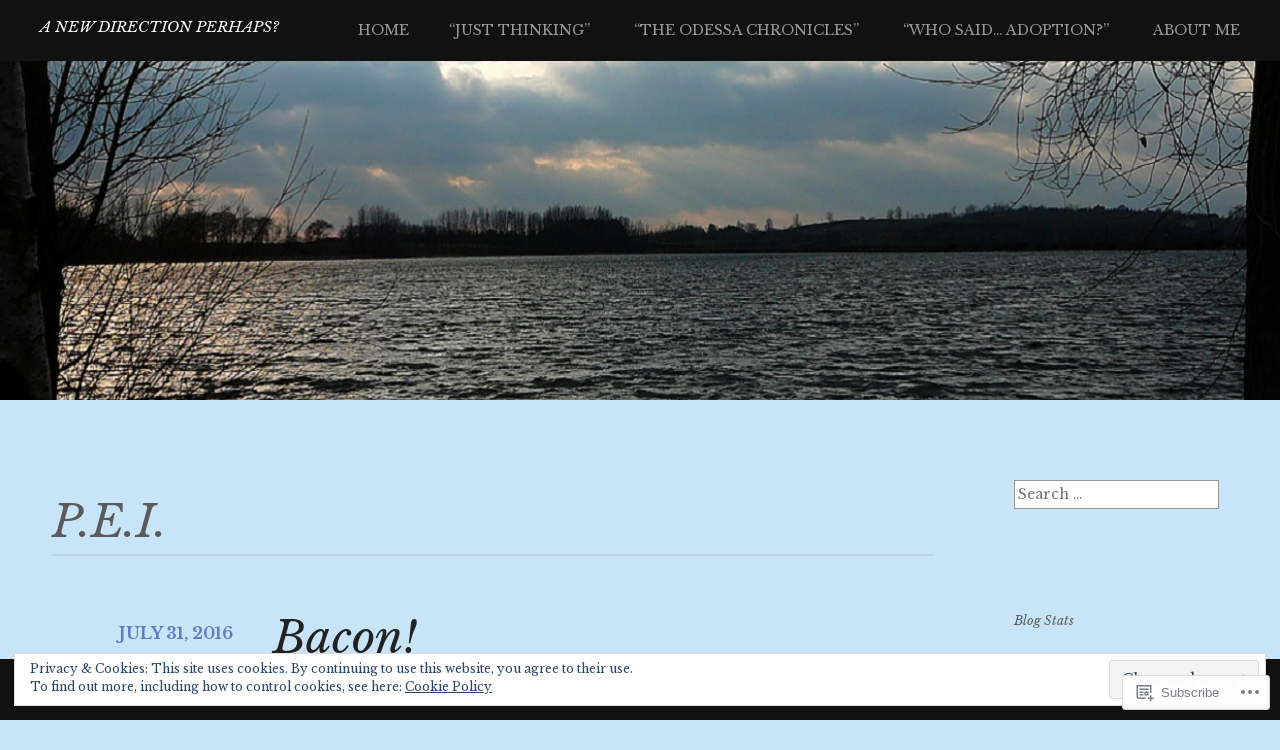

--- FILE ---
content_type: text/html; charset=UTF-8
request_url: https://meandray.com/tag/p-e-i/
body_size: 24176
content:
<!DOCTYPE html>
<html lang="en">
<head>
<meta charset="UTF-8">
<meta name="viewport" content="width=device-width, initial-scale=1">
<link rel="profile" href="http://gmpg.org/xfn/11">
<link rel="pingback" href="https://meandray.com/xmlrpc.php">
<title>P.E.I. &#8211; A New Direction Perhaps?</title>
<script type="text/javascript">
  WebFontConfig = {"google":{"families":["Libre+Baskerville:r,i,b,bi:latin,latin-ext","Libre+Baskerville:i:latin,latin-ext"]},"api_url":"https:\/\/fonts-api.wp.com\/css"};
  (function() {
    var wf = document.createElement('script');
    wf.src = '/wp-content/plugins/custom-fonts/js/webfont.js';
    wf.type = 'text/javascript';
    wf.async = 'true';
    var s = document.getElementsByTagName('script')[0];
    s.parentNode.insertBefore(wf, s);
	})();
</script><style id="jetpack-custom-fonts-css">.wf-active body, .wf-active button, .wf-active input, .wf-active select, .wf-active textarea{font-family:"Libre Baskerville",serif}.wf-active pre{font-family:"Libre Baskerville",serif}.wf-active code, .wf-active kbd, .wf-active tt, .wf-active var{font-family:"Libre Baskerville",serif}.wf-active h1, .wf-active h2, .wf-active h3, .wf-active h4, .wf-active h5, .wf-active h6{font-family:"Libre Baskerville",serif;font-style:italic;font-weight:400}.wf-active h1{font-size:33.6px;font-weight:400;font-style:italic}.wf-active h2{font-size:22.4px;font-weight:400;font-style:italic}.wf-active h3, .wf-active h4{font-size:19.6px;font-weight:400;font-style:italic}.wf-active h5, .wf-active h6{font-size:15.4px;font-weight:400;font-style:italic}.wf-active h1.site-title{font-size:14.933331px;font-weight:400;font-style:italic}.wf-active h2.site-description{font-size:10.15px;font-weight:400;font-style:italic}.wf-active #masthead.internal h1.site-title{font-size:22.4px;font-weight:400;font-style:italic}.wf-active #masthead.internal h2.site-description{font-size:13.533331px;font-weight:400;font-style:italic}.wf-active h2.comments-title, .wf-active h3#reply-title{font-size:20.3px;font-weight:400;font-style:italic}.wf-active .project-info h1{font-size:14.933331px;font-weight:400;font-style:italic}.wf-active #mobile-link #menu-title{font-size:12.6px;font-style:italic;font-weight:400}.wf-active .widget h1, .wf-active .widget h2{font-size:12.6px;font-style:italic;font-weight:400}.wf-active .hsContent h1 #header-branding h1{font-size:40.6px;font-weight:400;font-style:italic}.wf-active #header-branding h2, .wf-active .single .hsContent h2{font-size:33.6px;font-weight:400;font-style:italic}.wf-active #news-section h1.entry-title{font-size:22.4px;font-weight:400;font-style:italic}.wf-active .more-projects{font-size:0.875em;font-style:italic;font-weight:400}@media only screen and (min-width: 64.063em){.wf-active h1{font-size:44.8px;font-style:italic;font-weight:400}}@media only screen and (min-width: 64.063em){.wf-active h2{font-size:40.6px;font-style:italic;font-weight:400}}@media only screen and (min-width: 64.063em){.wf-active h3{font-size:33.6px;font-style:italic;font-weight:400}}@media only screen and (min-width: 64.063em){.wf-active h4{font-size:22.4px;font-style:italic;font-weight:400}}@media only screen and (min-width: 64.063em){.wf-active h5{font-size:19.6px;font-style:italic;font-weight:400}}@media only screen and (min-width: 64.063em){.wf-active h6{font-size:15.4px;font-style:italic;font-weight:400}}</style>
<meta name='robots' content='max-image-preview:large' />
<meta name="google-site-verification" content="googleff6b8c42c097d4d7.html" />

<!-- Async WordPress.com Remote Login -->
<script id="wpcom_remote_login_js">
var wpcom_remote_login_extra_auth = '';
function wpcom_remote_login_remove_dom_node_id( element_id ) {
	var dom_node = document.getElementById( element_id );
	if ( dom_node ) { dom_node.parentNode.removeChild( dom_node ); }
}
function wpcom_remote_login_remove_dom_node_classes( class_name ) {
	var dom_nodes = document.querySelectorAll( '.' + class_name );
	for ( var i = 0; i < dom_nodes.length; i++ ) {
		dom_nodes[ i ].parentNode.removeChild( dom_nodes[ i ] );
	}
}
function wpcom_remote_login_final_cleanup() {
	wpcom_remote_login_remove_dom_node_classes( "wpcom_remote_login_msg" );
	wpcom_remote_login_remove_dom_node_id( "wpcom_remote_login_key" );
	wpcom_remote_login_remove_dom_node_id( "wpcom_remote_login_validate" );
	wpcom_remote_login_remove_dom_node_id( "wpcom_remote_login_js" );
	wpcom_remote_login_remove_dom_node_id( "wpcom_request_access_iframe" );
	wpcom_remote_login_remove_dom_node_id( "wpcom_request_access_styles" );
}

// Watch for messages back from the remote login
window.addEventListener( "message", function( e ) {
	if ( e.origin === "https://r-login.wordpress.com" ) {
		var data = {};
		try {
			data = JSON.parse( e.data );
		} catch( e ) {
			wpcom_remote_login_final_cleanup();
			return;
		}

		if ( data.msg === 'LOGIN' ) {
			// Clean up the login check iframe
			wpcom_remote_login_remove_dom_node_id( "wpcom_remote_login_key" );

			var id_regex = new RegExp( /^[0-9]+$/ );
			var token_regex = new RegExp( /^.*|.*|.*$/ );
			if (
				token_regex.test( data.token )
				&& id_regex.test( data.wpcomid )
			) {
				// We have everything we need to ask for a login
				var script = document.createElement( "script" );
				script.setAttribute( "id", "wpcom_remote_login_validate" );
				script.src = '/remote-login.php?wpcom_remote_login=validate'
					+ '&wpcomid=' + data.wpcomid
					+ '&token=' + encodeURIComponent( data.token )
					+ '&host=' + window.location.protocol
					+ '//' + window.location.hostname
					+ '&postid=6441'
					+ '&is_singular=';
				document.body.appendChild( script );
			}

			return;
		}

		// Safari ITP, not logged in, so redirect
		if ( data.msg === 'LOGIN-REDIRECT' ) {
			window.location = 'https://wordpress.com/log-in?redirect_to=' + window.location.href;
			return;
		}

		// Safari ITP, storage access failed, remove the request
		if ( data.msg === 'LOGIN-REMOVE' ) {
			var css_zap = 'html { -webkit-transition: margin-top 1s; transition: margin-top 1s; } /* 9001 */ html { margin-top: 0 !important; } * html body { margin-top: 0 !important; } @media screen and ( max-width: 782px ) { html { margin-top: 0 !important; } * html body { margin-top: 0 !important; } }';
			var style_zap = document.createElement( 'style' );
			style_zap.type = 'text/css';
			style_zap.appendChild( document.createTextNode( css_zap ) );
			document.body.appendChild( style_zap );

			var e = document.getElementById( 'wpcom_request_access_iframe' );
			e.parentNode.removeChild( e );

			document.cookie = 'wordpress_com_login_access=denied; path=/; max-age=31536000';

			return;
		}

		// Safari ITP
		if ( data.msg === 'REQUEST_ACCESS' ) {
			console.log( 'request access: safari' );

			// Check ITP iframe enable/disable knob
			if ( wpcom_remote_login_extra_auth !== 'safari_itp_iframe' ) {
				return;
			}

			// If we are in a "private window" there is no ITP.
			var private_window = false;
			try {
				var opendb = window.openDatabase( null, null, null, null );
			} catch( e ) {
				private_window = true;
			}

			if ( private_window ) {
				console.log( 'private window' );
				return;
			}

			var iframe = document.createElement( 'iframe' );
			iframe.id = 'wpcom_request_access_iframe';
			iframe.setAttribute( 'scrolling', 'no' );
			iframe.setAttribute( 'sandbox', 'allow-storage-access-by-user-activation allow-scripts allow-same-origin allow-top-navigation-by-user-activation' );
			iframe.src = 'https://r-login.wordpress.com/remote-login.php?wpcom_remote_login=request_access&origin=' + encodeURIComponent( data.origin ) + '&wpcomid=' + encodeURIComponent( data.wpcomid );

			var css = 'html { -webkit-transition: margin-top 1s; transition: margin-top 1s; } /* 9001 */ html { margin-top: 46px !important; } * html body { margin-top: 46px !important; } @media screen and ( max-width: 660px ) { html { margin-top: 71px !important; } * html body { margin-top: 71px !important; } #wpcom_request_access_iframe { display: block; height: 71px !important; } } #wpcom_request_access_iframe { border: 0px; height: 46px; position: fixed; top: 0; left: 0; width: 100%; min-width: 100%; z-index: 99999; background: #23282d; } ';

			var style = document.createElement( 'style' );
			style.type = 'text/css';
			style.id = 'wpcom_request_access_styles';
			style.appendChild( document.createTextNode( css ) );
			document.body.appendChild( style );

			document.body.appendChild( iframe );
		}

		if ( data.msg === 'DONE' ) {
			wpcom_remote_login_final_cleanup();
		}
	}
}, false );

// Inject the remote login iframe after the page has had a chance to load
// more critical resources
window.addEventListener( "DOMContentLoaded", function( e ) {
	var iframe = document.createElement( "iframe" );
	iframe.style.display = "none";
	iframe.setAttribute( "scrolling", "no" );
	iframe.setAttribute( "id", "wpcom_remote_login_key" );
	iframe.src = "https://r-login.wordpress.com/remote-login.php"
		+ "?wpcom_remote_login=key"
		+ "&origin=aHR0cHM6Ly9tZWFuZHJheS5jb20%3D"
		+ "&wpcomid=77601319"
		+ "&time=" + Math.floor( Date.now() / 1000 );
	document.body.appendChild( iframe );
}, false );
</script>
<link rel='dns-prefetch' href='//s0.wp.com' />
<link rel='dns-prefetch' href='//fonts-api.wp.com' />
<link rel="alternate" type="application/rss+xml" title="A New Direction Perhaps? &raquo; Feed" href="https://meandray.com/feed/" />
<link rel="alternate" type="application/rss+xml" title="A New Direction Perhaps? &raquo; Comments Feed" href="https://meandray.com/comments/feed/" />
<link rel="alternate" type="application/rss+xml" title="A New Direction Perhaps? &raquo; P.E.I. Tag Feed" href="https://meandray.com/tag/p-e-i/feed/" />
	<script type="text/javascript">
		/* <![CDATA[ */
		function addLoadEvent(func) {
			var oldonload = window.onload;
			if (typeof window.onload != 'function') {
				window.onload = func;
			} else {
				window.onload = function () {
					oldonload();
					func();
				}
			}
		}
		/* ]]> */
	</script>
	<link crossorigin='anonymous' rel='stylesheet' id='all-css-0-1' href='/_static/??/wp-content/mu-plugins/widgets/eu-cookie-law/templates/style.css,/wp-content/mu-plugins/likes/jetpack-likes.css?m=1743883414j&cssminify=yes' type='text/css' media='all' />
<style id='wp-emoji-styles-inline-css'>

	img.wp-smiley, img.emoji {
		display: inline !important;
		border: none !important;
		box-shadow: none !important;
		height: 1em !important;
		width: 1em !important;
		margin: 0 0.07em !important;
		vertical-align: -0.1em !important;
		background: none !important;
		padding: 0 !important;
	}
/*# sourceURL=wp-emoji-styles-inline-css */
</style>
<link crossorigin='anonymous' rel='stylesheet' id='all-css-2-1' href='/wp-content/plugins/gutenberg-core/v22.2.0/build/styles/block-library/style.css?m=1764855221i&cssminify=yes' type='text/css' media='all' />
<style id='wp-block-library-inline-css'>
.has-text-align-justify {
	text-align:justify;
}
.has-text-align-justify{text-align:justify;}

/*# sourceURL=wp-block-library-inline-css */
</style><style id='global-styles-inline-css'>
:root{--wp--preset--aspect-ratio--square: 1;--wp--preset--aspect-ratio--4-3: 4/3;--wp--preset--aspect-ratio--3-4: 3/4;--wp--preset--aspect-ratio--3-2: 3/2;--wp--preset--aspect-ratio--2-3: 2/3;--wp--preset--aspect-ratio--16-9: 16/9;--wp--preset--aspect-ratio--9-16: 9/16;--wp--preset--color--black: #000000;--wp--preset--color--cyan-bluish-gray: #abb8c3;--wp--preset--color--white: #ffffff;--wp--preset--color--pale-pink: #f78da7;--wp--preset--color--vivid-red: #cf2e2e;--wp--preset--color--luminous-vivid-orange: #ff6900;--wp--preset--color--luminous-vivid-amber: #fcb900;--wp--preset--color--light-green-cyan: #7bdcb5;--wp--preset--color--vivid-green-cyan: #00d084;--wp--preset--color--pale-cyan-blue: #8ed1fc;--wp--preset--color--vivid-cyan-blue: #0693e3;--wp--preset--color--vivid-purple: #9b51e0;--wp--preset--gradient--vivid-cyan-blue-to-vivid-purple: linear-gradient(135deg,rgb(6,147,227) 0%,rgb(155,81,224) 100%);--wp--preset--gradient--light-green-cyan-to-vivid-green-cyan: linear-gradient(135deg,rgb(122,220,180) 0%,rgb(0,208,130) 100%);--wp--preset--gradient--luminous-vivid-amber-to-luminous-vivid-orange: linear-gradient(135deg,rgb(252,185,0) 0%,rgb(255,105,0) 100%);--wp--preset--gradient--luminous-vivid-orange-to-vivid-red: linear-gradient(135deg,rgb(255,105,0) 0%,rgb(207,46,46) 100%);--wp--preset--gradient--very-light-gray-to-cyan-bluish-gray: linear-gradient(135deg,rgb(238,238,238) 0%,rgb(169,184,195) 100%);--wp--preset--gradient--cool-to-warm-spectrum: linear-gradient(135deg,rgb(74,234,220) 0%,rgb(151,120,209) 20%,rgb(207,42,186) 40%,rgb(238,44,130) 60%,rgb(251,105,98) 80%,rgb(254,248,76) 100%);--wp--preset--gradient--blush-light-purple: linear-gradient(135deg,rgb(255,206,236) 0%,rgb(152,150,240) 100%);--wp--preset--gradient--blush-bordeaux: linear-gradient(135deg,rgb(254,205,165) 0%,rgb(254,45,45) 50%,rgb(107,0,62) 100%);--wp--preset--gradient--luminous-dusk: linear-gradient(135deg,rgb(255,203,112) 0%,rgb(199,81,192) 50%,rgb(65,88,208) 100%);--wp--preset--gradient--pale-ocean: linear-gradient(135deg,rgb(255,245,203) 0%,rgb(182,227,212) 50%,rgb(51,167,181) 100%);--wp--preset--gradient--electric-grass: linear-gradient(135deg,rgb(202,248,128) 0%,rgb(113,206,126) 100%);--wp--preset--gradient--midnight: linear-gradient(135deg,rgb(2,3,129) 0%,rgb(40,116,252) 100%);--wp--preset--font-size--small: 13px;--wp--preset--font-size--medium: 20px;--wp--preset--font-size--large: 36px;--wp--preset--font-size--x-large: 42px;--wp--preset--font-family--albert-sans: 'Albert Sans', sans-serif;--wp--preset--font-family--alegreya: Alegreya, serif;--wp--preset--font-family--arvo: Arvo, serif;--wp--preset--font-family--bodoni-moda: 'Bodoni Moda', serif;--wp--preset--font-family--bricolage-grotesque: 'Bricolage Grotesque', sans-serif;--wp--preset--font-family--cabin: Cabin, sans-serif;--wp--preset--font-family--chivo: Chivo, sans-serif;--wp--preset--font-family--commissioner: Commissioner, sans-serif;--wp--preset--font-family--cormorant: Cormorant, serif;--wp--preset--font-family--courier-prime: 'Courier Prime', monospace;--wp--preset--font-family--crimson-pro: 'Crimson Pro', serif;--wp--preset--font-family--dm-mono: 'DM Mono', monospace;--wp--preset--font-family--dm-sans: 'DM Sans', sans-serif;--wp--preset--font-family--dm-serif-display: 'DM Serif Display', serif;--wp--preset--font-family--domine: Domine, serif;--wp--preset--font-family--eb-garamond: 'EB Garamond', serif;--wp--preset--font-family--epilogue: Epilogue, sans-serif;--wp--preset--font-family--fahkwang: Fahkwang, sans-serif;--wp--preset--font-family--figtree: Figtree, sans-serif;--wp--preset--font-family--fira-sans: 'Fira Sans', sans-serif;--wp--preset--font-family--fjalla-one: 'Fjalla One', sans-serif;--wp--preset--font-family--fraunces: Fraunces, serif;--wp--preset--font-family--gabarito: Gabarito, system-ui;--wp--preset--font-family--ibm-plex-mono: 'IBM Plex Mono', monospace;--wp--preset--font-family--ibm-plex-sans: 'IBM Plex Sans', sans-serif;--wp--preset--font-family--ibarra-real-nova: 'Ibarra Real Nova', serif;--wp--preset--font-family--instrument-serif: 'Instrument Serif', serif;--wp--preset--font-family--inter: Inter, sans-serif;--wp--preset--font-family--josefin-sans: 'Josefin Sans', sans-serif;--wp--preset--font-family--jost: Jost, sans-serif;--wp--preset--font-family--libre-baskerville: 'Libre Baskerville', serif;--wp--preset--font-family--libre-franklin: 'Libre Franklin', sans-serif;--wp--preset--font-family--literata: Literata, serif;--wp--preset--font-family--lora: Lora, serif;--wp--preset--font-family--merriweather: Merriweather, serif;--wp--preset--font-family--montserrat: Montserrat, sans-serif;--wp--preset--font-family--newsreader: Newsreader, serif;--wp--preset--font-family--noto-sans-mono: 'Noto Sans Mono', sans-serif;--wp--preset--font-family--nunito: Nunito, sans-serif;--wp--preset--font-family--open-sans: 'Open Sans', sans-serif;--wp--preset--font-family--overpass: Overpass, sans-serif;--wp--preset--font-family--pt-serif: 'PT Serif', serif;--wp--preset--font-family--petrona: Petrona, serif;--wp--preset--font-family--piazzolla: Piazzolla, serif;--wp--preset--font-family--playfair-display: 'Playfair Display', serif;--wp--preset--font-family--plus-jakarta-sans: 'Plus Jakarta Sans', sans-serif;--wp--preset--font-family--poppins: Poppins, sans-serif;--wp--preset--font-family--raleway: Raleway, sans-serif;--wp--preset--font-family--roboto: Roboto, sans-serif;--wp--preset--font-family--roboto-slab: 'Roboto Slab', serif;--wp--preset--font-family--rubik: Rubik, sans-serif;--wp--preset--font-family--rufina: Rufina, serif;--wp--preset--font-family--sora: Sora, sans-serif;--wp--preset--font-family--source-sans-3: 'Source Sans 3', sans-serif;--wp--preset--font-family--source-serif-4: 'Source Serif 4', serif;--wp--preset--font-family--space-mono: 'Space Mono', monospace;--wp--preset--font-family--syne: Syne, sans-serif;--wp--preset--font-family--texturina: Texturina, serif;--wp--preset--font-family--urbanist: Urbanist, sans-serif;--wp--preset--font-family--work-sans: 'Work Sans', sans-serif;--wp--preset--spacing--20: 0.44rem;--wp--preset--spacing--30: 0.67rem;--wp--preset--spacing--40: 1rem;--wp--preset--spacing--50: 1.5rem;--wp--preset--spacing--60: 2.25rem;--wp--preset--spacing--70: 3.38rem;--wp--preset--spacing--80: 5.06rem;--wp--preset--shadow--natural: 6px 6px 9px rgba(0, 0, 0, 0.2);--wp--preset--shadow--deep: 12px 12px 50px rgba(0, 0, 0, 0.4);--wp--preset--shadow--sharp: 6px 6px 0px rgba(0, 0, 0, 0.2);--wp--preset--shadow--outlined: 6px 6px 0px -3px rgb(255, 255, 255), 6px 6px rgb(0, 0, 0);--wp--preset--shadow--crisp: 6px 6px 0px rgb(0, 0, 0);}:where(.is-layout-flex){gap: 0.5em;}:where(.is-layout-grid){gap: 0.5em;}body .is-layout-flex{display: flex;}.is-layout-flex{flex-wrap: wrap;align-items: center;}.is-layout-flex > :is(*, div){margin: 0;}body .is-layout-grid{display: grid;}.is-layout-grid > :is(*, div){margin: 0;}:where(.wp-block-columns.is-layout-flex){gap: 2em;}:where(.wp-block-columns.is-layout-grid){gap: 2em;}:where(.wp-block-post-template.is-layout-flex){gap: 1.25em;}:where(.wp-block-post-template.is-layout-grid){gap: 1.25em;}.has-black-color{color: var(--wp--preset--color--black) !important;}.has-cyan-bluish-gray-color{color: var(--wp--preset--color--cyan-bluish-gray) !important;}.has-white-color{color: var(--wp--preset--color--white) !important;}.has-pale-pink-color{color: var(--wp--preset--color--pale-pink) !important;}.has-vivid-red-color{color: var(--wp--preset--color--vivid-red) !important;}.has-luminous-vivid-orange-color{color: var(--wp--preset--color--luminous-vivid-orange) !important;}.has-luminous-vivid-amber-color{color: var(--wp--preset--color--luminous-vivid-amber) !important;}.has-light-green-cyan-color{color: var(--wp--preset--color--light-green-cyan) !important;}.has-vivid-green-cyan-color{color: var(--wp--preset--color--vivid-green-cyan) !important;}.has-pale-cyan-blue-color{color: var(--wp--preset--color--pale-cyan-blue) !important;}.has-vivid-cyan-blue-color{color: var(--wp--preset--color--vivid-cyan-blue) !important;}.has-vivid-purple-color{color: var(--wp--preset--color--vivid-purple) !important;}.has-black-background-color{background-color: var(--wp--preset--color--black) !important;}.has-cyan-bluish-gray-background-color{background-color: var(--wp--preset--color--cyan-bluish-gray) !important;}.has-white-background-color{background-color: var(--wp--preset--color--white) !important;}.has-pale-pink-background-color{background-color: var(--wp--preset--color--pale-pink) !important;}.has-vivid-red-background-color{background-color: var(--wp--preset--color--vivid-red) !important;}.has-luminous-vivid-orange-background-color{background-color: var(--wp--preset--color--luminous-vivid-orange) !important;}.has-luminous-vivid-amber-background-color{background-color: var(--wp--preset--color--luminous-vivid-amber) !important;}.has-light-green-cyan-background-color{background-color: var(--wp--preset--color--light-green-cyan) !important;}.has-vivid-green-cyan-background-color{background-color: var(--wp--preset--color--vivid-green-cyan) !important;}.has-pale-cyan-blue-background-color{background-color: var(--wp--preset--color--pale-cyan-blue) !important;}.has-vivid-cyan-blue-background-color{background-color: var(--wp--preset--color--vivid-cyan-blue) !important;}.has-vivid-purple-background-color{background-color: var(--wp--preset--color--vivid-purple) !important;}.has-black-border-color{border-color: var(--wp--preset--color--black) !important;}.has-cyan-bluish-gray-border-color{border-color: var(--wp--preset--color--cyan-bluish-gray) !important;}.has-white-border-color{border-color: var(--wp--preset--color--white) !important;}.has-pale-pink-border-color{border-color: var(--wp--preset--color--pale-pink) !important;}.has-vivid-red-border-color{border-color: var(--wp--preset--color--vivid-red) !important;}.has-luminous-vivid-orange-border-color{border-color: var(--wp--preset--color--luminous-vivid-orange) !important;}.has-luminous-vivid-amber-border-color{border-color: var(--wp--preset--color--luminous-vivid-amber) !important;}.has-light-green-cyan-border-color{border-color: var(--wp--preset--color--light-green-cyan) !important;}.has-vivid-green-cyan-border-color{border-color: var(--wp--preset--color--vivid-green-cyan) !important;}.has-pale-cyan-blue-border-color{border-color: var(--wp--preset--color--pale-cyan-blue) !important;}.has-vivid-cyan-blue-border-color{border-color: var(--wp--preset--color--vivid-cyan-blue) !important;}.has-vivid-purple-border-color{border-color: var(--wp--preset--color--vivid-purple) !important;}.has-vivid-cyan-blue-to-vivid-purple-gradient-background{background: var(--wp--preset--gradient--vivid-cyan-blue-to-vivid-purple) !important;}.has-light-green-cyan-to-vivid-green-cyan-gradient-background{background: var(--wp--preset--gradient--light-green-cyan-to-vivid-green-cyan) !important;}.has-luminous-vivid-amber-to-luminous-vivid-orange-gradient-background{background: var(--wp--preset--gradient--luminous-vivid-amber-to-luminous-vivid-orange) !important;}.has-luminous-vivid-orange-to-vivid-red-gradient-background{background: var(--wp--preset--gradient--luminous-vivid-orange-to-vivid-red) !important;}.has-very-light-gray-to-cyan-bluish-gray-gradient-background{background: var(--wp--preset--gradient--very-light-gray-to-cyan-bluish-gray) !important;}.has-cool-to-warm-spectrum-gradient-background{background: var(--wp--preset--gradient--cool-to-warm-spectrum) !important;}.has-blush-light-purple-gradient-background{background: var(--wp--preset--gradient--blush-light-purple) !important;}.has-blush-bordeaux-gradient-background{background: var(--wp--preset--gradient--blush-bordeaux) !important;}.has-luminous-dusk-gradient-background{background: var(--wp--preset--gradient--luminous-dusk) !important;}.has-pale-ocean-gradient-background{background: var(--wp--preset--gradient--pale-ocean) !important;}.has-electric-grass-gradient-background{background: var(--wp--preset--gradient--electric-grass) !important;}.has-midnight-gradient-background{background: var(--wp--preset--gradient--midnight) !important;}.has-small-font-size{font-size: var(--wp--preset--font-size--small) !important;}.has-medium-font-size{font-size: var(--wp--preset--font-size--medium) !important;}.has-large-font-size{font-size: var(--wp--preset--font-size--large) !important;}.has-x-large-font-size{font-size: var(--wp--preset--font-size--x-large) !important;}.has-albert-sans-font-family{font-family: var(--wp--preset--font-family--albert-sans) !important;}.has-alegreya-font-family{font-family: var(--wp--preset--font-family--alegreya) !important;}.has-arvo-font-family{font-family: var(--wp--preset--font-family--arvo) !important;}.has-bodoni-moda-font-family{font-family: var(--wp--preset--font-family--bodoni-moda) !important;}.has-bricolage-grotesque-font-family{font-family: var(--wp--preset--font-family--bricolage-grotesque) !important;}.has-cabin-font-family{font-family: var(--wp--preset--font-family--cabin) !important;}.has-chivo-font-family{font-family: var(--wp--preset--font-family--chivo) !important;}.has-commissioner-font-family{font-family: var(--wp--preset--font-family--commissioner) !important;}.has-cormorant-font-family{font-family: var(--wp--preset--font-family--cormorant) !important;}.has-courier-prime-font-family{font-family: var(--wp--preset--font-family--courier-prime) !important;}.has-crimson-pro-font-family{font-family: var(--wp--preset--font-family--crimson-pro) !important;}.has-dm-mono-font-family{font-family: var(--wp--preset--font-family--dm-mono) !important;}.has-dm-sans-font-family{font-family: var(--wp--preset--font-family--dm-sans) !important;}.has-dm-serif-display-font-family{font-family: var(--wp--preset--font-family--dm-serif-display) !important;}.has-domine-font-family{font-family: var(--wp--preset--font-family--domine) !important;}.has-eb-garamond-font-family{font-family: var(--wp--preset--font-family--eb-garamond) !important;}.has-epilogue-font-family{font-family: var(--wp--preset--font-family--epilogue) !important;}.has-fahkwang-font-family{font-family: var(--wp--preset--font-family--fahkwang) !important;}.has-figtree-font-family{font-family: var(--wp--preset--font-family--figtree) !important;}.has-fira-sans-font-family{font-family: var(--wp--preset--font-family--fira-sans) !important;}.has-fjalla-one-font-family{font-family: var(--wp--preset--font-family--fjalla-one) !important;}.has-fraunces-font-family{font-family: var(--wp--preset--font-family--fraunces) !important;}.has-gabarito-font-family{font-family: var(--wp--preset--font-family--gabarito) !important;}.has-ibm-plex-mono-font-family{font-family: var(--wp--preset--font-family--ibm-plex-mono) !important;}.has-ibm-plex-sans-font-family{font-family: var(--wp--preset--font-family--ibm-plex-sans) !important;}.has-ibarra-real-nova-font-family{font-family: var(--wp--preset--font-family--ibarra-real-nova) !important;}.has-instrument-serif-font-family{font-family: var(--wp--preset--font-family--instrument-serif) !important;}.has-inter-font-family{font-family: var(--wp--preset--font-family--inter) !important;}.has-josefin-sans-font-family{font-family: var(--wp--preset--font-family--josefin-sans) !important;}.has-jost-font-family{font-family: var(--wp--preset--font-family--jost) !important;}.has-libre-baskerville-font-family{font-family: var(--wp--preset--font-family--libre-baskerville) !important;}.has-libre-franklin-font-family{font-family: var(--wp--preset--font-family--libre-franklin) !important;}.has-literata-font-family{font-family: var(--wp--preset--font-family--literata) !important;}.has-lora-font-family{font-family: var(--wp--preset--font-family--lora) !important;}.has-merriweather-font-family{font-family: var(--wp--preset--font-family--merriweather) !important;}.has-montserrat-font-family{font-family: var(--wp--preset--font-family--montserrat) !important;}.has-newsreader-font-family{font-family: var(--wp--preset--font-family--newsreader) !important;}.has-noto-sans-mono-font-family{font-family: var(--wp--preset--font-family--noto-sans-mono) !important;}.has-nunito-font-family{font-family: var(--wp--preset--font-family--nunito) !important;}.has-open-sans-font-family{font-family: var(--wp--preset--font-family--open-sans) !important;}.has-overpass-font-family{font-family: var(--wp--preset--font-family--overpass) !important;}.has-pt-serif-font-family{font-family: var(--wp--preset--font-family--pt-serif) !important;}.has-petrona-font-family{font-family: var(--wp--preset--font-family--petrona) !important;}.has-piazzolla-font-family{font-family: var(--wp--preset--font-family--piazzolla) !important;}.has-playfair-display-font-family{font-family: var(--wp--preset--font-family--playfair-display) !important;}.has-plus-jakarta-sans-font-family{font-family: var(--wp--preset--font-family--plus-jakarta-sans) !important;}.has-poppins-font-family{font-family: var(--wp--preset--font-family--poppins) !important;}.has-raleway-font-family{font-family: var(--wp--preset--font-family--raleway) !important;}.has-roboto-font-family{font-family: var(--wp--preset--font-family--roboto) !important;}.has-roboto-slab-font-family{font-family: var(--wp--preset--font-family--roboto-slab) !important;}.has-rubik-font-family{font-family: var(--wp--preset--font-family--rubik) !important;}.has-rufina-font-family{font-family: var(--wp--preset--font-family--rufina) !important;}.has-sora-font-family{font-family: var(--wp--preset--font-family--sora) !important;}.has-source-sans-3-font-family{font-family: var(--wp--preset--font-family--source-sans-3) !important;}.has-source-serif-4-font-family{font-family: var(--wp--preset--font-family--source-serif-4) !important;}.has-space-mono-font-family{font-family: var(--wp--preset--font-family--space-mono) !important;}.has-syne-font-family{font-family: var(--wp--preset--font-family--syne) !important;}.has-texturina-font-family{font-family: var(--wp--preset--font-family--texturina) !important;}.has-urbanist-font-family{font-family: var(--wp--preset--font-family--urbanist) !important;}.has-work-sans-font-family{font-family: var(--wp--preset--font-family--work-sans) !important;}
/*# sourceURL=global-styles-inline-css */
</style>

<style id='classic-theme-styles-inline-css'>
/*! This file is auto-generated */
.wp-block-button__link{color:#fff;background-color:#32373c;border-radius:9999px;box-shadow:none;text-decoration:none;padding:calc(.667em + 2px) calc(1.333em + 2px);font-size:1.125em}.wp-block-file__button{background:#32373c;color:#fff;text-decoration:none}
/*# sourceURL=/wp-includes/css/classic-themes.min.css */
</style>
<link crossorigin='anonymous' rel='stylesheet' id='all-css-4-1' href='/_static/??-eJx9jtsKwjAQRH/IzZK2eHkQv6VJFxvNJiGbtPj3RoQqCL7Mw3DOMLgmsDEUCgWTr1cXBG00Ptq7YKf0UWkQx8kTZFrUgJOTshEg5eFJWZEdfg1xhc9WptZzGsuLYJrcSJ64Yf+0NTUHjEmZRKAlu8pQ5ibKj/euMVWD85g5BmdxO3bhsz4Men/q+767PQFdxFeg&cssminify=yes' type='text/css' media='all' />
<style id='harmonic-style-inline-css'>
.cat-links, .tags-links { clip: rect(1px, 1px, 1px, 1px); height: 1px; position: absolute; overflow: hidden; width: 1px; }
/*# sourceURL=harmonic-style-inline-css */
</style>
<link rel='stylesheet' id='harmonic-hind-css' href='https://fonts-api.wp.com/css?family=Hind%3A300%2C400%2C500%2C600%2C700&#038;subset=latin%2Clatin-ext' media='all' />
<link crossorigin='anonymous' rel='stylesheet' id='all-css-6-1' href='/_static/??-eJx9jtsKAjEMRH/IGrysiw/ip0g3xG7XNilNi/j3VhFcUXybA3OGgWsyKFyIC8RqUqjOs8JEJVm8vBi0Mpw8Izhiyr4J+jsuUXUBs80yUiSFVAcYbY7CHqF1WgUlGi23QF/O7EemIYhr0T2tN/6THIkJgrZ44Q8w52B9fqjHeFj13Wbd73fbbroDBSFhsg==&cssminify=yes' type='text/css' media='all' />
<link crossorigin='anonymous' rel='stylesheet' id='print-css-7-1' href='/wp-content/mu-plugins/global-print/global-print.css?m=1465851035i&cssminify=yes' type='text/css' media='print' />
<style id='jetpack-global-styles-frontend-style-inline-css'>
:root { --font-headings: unset; --font-base: unset; --font-headings-default: -apple-system,BlinkMacSystemFont,"Segoe UI",Roboto,Oxygen-Sans,Ubuntu,Cantarell,"Helvetica Neue",sans-serif; --font-base-default: -apple-system,BlinkMacSystemFont,"Segoe UI",Roboto,Oxygen-Sans,Ubuntu,Cantarell,"Helvetica Neue",sans-serif;}
/*# sourceURL=jetpack-global-styles-frontend-style-inline-css */
</style>
<link crossorigin='anonymous' rel='stylesheet' id='all-css-10-1' href='/_static/??-eJyNjcsKAjEMRX/IGtQZBxfip0hMS9sxTYppGfx7H7gRN+7ugcs5sFRHKi1Ig9Jd5R6zGMyhVaTrh8G6QFHfORhYwlvw6P39PbPENZmt4G/ROQuBKWVkxxrVvuBH1lIoz2waILJekF+HUzlupnG3nQ77YZwfuRJIaQ==&cssminify=yes' type='text/css' media='all' />
<script type="text/javascript" id="harmonic-backstretch-set-js-extra">
/* <![CDATA[ */
var BackStretchImg = {"src":"https://meandray.com/wp-content/uploads/2023/03/blog-header-2023-2.jpg"};
//# sourceURL=harmonic-backstretch-set-js-extra
/* ]]> */
</script>
<script type="text/javascript" id="wpcom-actionbar-placeholder-js-extra">
/* <![CDATA[ */
var actionbardata = {"siteID":"77601319","postID":"0","siteURL":"https://meandray.com","xhrURL":"https://meandray.com/wp-admin/admin-ajax.php","nonce":"8a5ce914b8","isLoggedIn":"","statusMessage":"","subsEmailDefault":"instantly","proxyScriptUrl":"https://s0.wp.com/wp-content/js/wpcom-proxy-request.js?m=1513050504i&amp;ver=20211021","i18n":{"followedText":"New posts from this site will now appear in your \u003Ca href=\"https://wordpress.com/reader\"\u003EReader\u003C/a\u003E","foldBar":"Collapse this bar","unfoldBar":"Expand this bar","shortLinkCopied":"Shortlink copied to clipboard."}};
//# sourceURL=wpcom-actionbar-placeholder-js-extra
/* ]]> */
</script>
<script type="text/javascript" id="jetpack-mu-wpcom-settings-js-before">
/* <![CDATA[ */
var JETPACK_MU_WPCOM_SETTINGS = {"assetsUrl":"https://s0.wp.com/wp-content/mu-plugins/jetpack-mu-wpcom-plugin/sun/jetpack_vendor/automattic/jetpack-mu-wpcom/src/build/"};
//# sourceURL=jetpack-mu-wpcom-settings-js-before
/* ]]> */
</script>
<script crossorigin='anonymous' type='text/javascript'  src='/_static/??-eJyNjs0OwiAQhF/ILbXGv4PxWSgQSoUFd8Hat7eNNnpST7PJzDezYkigImaDWfQsyGdIFO9j1fNKTJ5D5Ys2PJv9tRgaX1IFhz9DEJwlmc1neFnLnQkTkkorOkkholNvvmqlunAmk1X3J7jc8AVtfbSQfLEOWQyRtNQMykvm5/MqJHFrZgGMCFYnmirO4bTeN/V2U+8Ox/4BO4xxeA=='></script>
<script type="text/javascript" id="rlt-proxy-js-after">
/* <![CDATA[ */
	rltInitialize( {"token":null,"iframeOrigins":["https:\/\/widgets.wp.com"]} );
//# sourceURL=rlt-proxy-js-after
/* ]]> */
</script>
<link rel="EditURI" type="application/rsd+xml" title="RSD" href="https://meandray.wordpress.com/xmlrpc.php?rsd" />
<meta name="generator" content="WordPress.com" />

<!-- Jetpack Open Graph Tags -->
<meta property="og:type" content="website" />
<meta property="og:title" content="P.E.I. &#8211; A New Direction Perhaps?" />
<meta property="og:url" content="https://meandray.com/tag/p-e-i/" />
<meta property="og:site_name" content="A New Direction Perhaps?" />
<meta property="og:image" content="https://s0.wp.com/i/blank.jpg?m=1383295312i" />
<meta property="og:image:width" content="200" />
<meta property="og:image:height" content="200" />
<meta property="og:image:alt" content="" />
<meta property="og:locale" content="en_US" />
<meta name="twitter:creator" content="@OnlyColinC" />
<meta name="twitter:site" content="@OnlyColinC" />

<!-- End Jetpack Open Graph Tags -->
<link rel="shortcut icon" type="image/x-icon" href="https://s0.wp.com/i/favicon.ico?m=1713425267i" sizes="16x16 24x24 32x32 48x48" />
<link rel="icon" type="image/x-icon" href="https://s0.wp.com/i/favicon.ico?m=1713425267i" sizes="16x16 24x24 32x32 48x48" />
<link rel="apple-touch-icon" href="https://s0.wp.com/i/webclip.png?m=1713868326i" />
<link rel='openid.server' href='https://meandray.com/?openidserver=1' />
<link rel='openid.delegate' href='https://meandray.com/' />
<link rel="search" type="application/opensearchdescription+xml" href="https://meandray.com/osd.xml" title="A New Direction Perhaps?" />
<link rel="search" type="application/opensearchdescription+xml" href="https://s1.wp.com/opensearch.xml" title="WordPress.com" />
<meta name="theme-color" content="#c8e4f9" />
<style type="text/css">.recentcomments a{display:inline !important;padding:0 !important;margin:0 !important;}</style>		<style type="text/css">
			.recentcomments a {
				display: inline !important;
				padding: 0 !important;
				margin: 0 !important;
			}

			table.recentcommentsavatartop img.avatar, table.recentcommentsavatarend img.avatar {
				border: 0px;
				margin: 0;
			}

			table.recentcommentsavatartop a, table.recentcommentsavatarend a {
				border: 0px !important;
				background-color: transparent !important;
			}

			td.recentcommentsavatarend, td.recentcommentsavatartop {
				padding: 0px 0px 1px 0px;
				margin: 0px;
			}

			td.recentcommentstextend {
				border: none !important;
				padding: 0px 0px 2px 10px;
			}

			.rtl td.recentcommentstextend {
				padding: 0px 10px 2px 0px;
			}

			td.recentcommentstexttop {
				border: none;
				padding: 0px 0px 0px 10px;
			}

			.rtl td.recentcommentstexttop {
				padding: 0px 10px 0px 0px;
			}
		</style>
		<meta name="description" content="Posts about P.E.I. written by colinandray" />
<style type="text/css" id="custom-background-css">
body.custom-background { background-color: #c8e4f9; }
</style>
			<script type="text/javascript">

			window.doNotSellCallback = function() {

				var linkElements = [
					'a[href="https://wordpress.com/?ref=footer_blog"]',
					'a[href="https://wordpress.com/?ref=footer_website"]',
					'a[href="https://wordpress.com/?ref=vertical_footer"]',
					'a[href^="https://wordpress.com/?ref=footer_segment_"]',
				].join(',');

				var dnsLink = document.createElement( 'a' );
				dnsLink.href = 'https://wordpress.com/advertising-program-optout/';
				dnsLink.classList.add( 'do-not-sell-link' );
				dnsLink.rel = 'nofollow';
				dnsLink.style.marginLeft = '0.5em';
				dnsLink.textContent = 'Do Not Sell or Share My Personal Information';

				var creditLinks = document.querySelectorAll( linkElements );

				if ( 0 === creditLinks.length ) {
					return false;
				}

				Array.prototype.forEach.call( creditLinks, function( el ) {
					el.insertAdjacentElement( 'afterend', dnsLink );
				});

				return true;
			};

		</script>
		<style type="text/css" id="custom-colors-css">button:hover, input[type="button"]:hover, input[type="reset"]:hover, input[type="submit"]:hover { color: #494949;}
::selection, ::-moz-selection { color: #494949;}
mark, ins { color: #494949;}
a:hover.button { color: #494949;}
#mobile-link { color: #494949;}
#infinite-handle span:hover { color: #494949;}
blockquote, .more-projects { color: #5B5B5B;}
.widget { color: #5B5B5B;}
.reply a { color: #5B5B5B;}
.reply a { border-color: #5B5B5B;}
.widget h1, .widget h2 { color: #5B5B5B;}
.tagcloud a:hover, .entry-meta .tags-links a:hover, .wp_widget_tag_cloud a:hover { color: #5B5B5B;}
.tagcloud a:hover, .entry-meta .tags-links a:hover, .wp_widget_tag_cloud a:hover { border-color: #5B5B5B;}
button, input[type="button"], input[type="reset"], input[type="submit"] { color: #5B5B5B;}
button, input[type="button"], input[type="reset"], input[type="submit"] { border-color: #5B5B5B;}
.entry-header, .page-title { border-color: #999999;}
.entry-header, .page-title { border-color: rgba( 153, 153, 153, 0.2 );}
blockquote { border-color: #cccccc;}
blockquote { border-color: rgba( 204, 204, 204, 0.3 );}
th, td, table { border-color: #eeeeee;}
th, td, table { border-color: rgba( 238, 238, 238, 0.3 );}
pre { background-color: #eeeeee;}
pre { background-color: rgba( 238, 238, 238, 0.2 );}
#colophon { background-color: #111111;}
.more-projects { border-color: #333333;}
.more-projects { border-color: rgba( 51, 51, 51, 0.2 );}
.paging-navigation a, .post-navigation a { border-color: #222222;}
.paging-navigation a, .post-navigation a { color: #222222;}
h1 a { color: #222222;}
.page-template-templatesportfolio-page-php h1 a, .post-type-archive-jetpack-portfolio h1 a, body[class*="jetpack-portfolio"].archive h1 a { color: #222222;}
#comments { border-color: #222222;}
#comments { border-color: rgba( 34, 34, 34, 0.3 );}
.paging-navigation a:hover, .post-navigation a:hover { background-color: #222222;}
.paging-navigation a:hover, .post-navigation a:hover { background-color: rgba( 34, 34, 34, 0.5 );}
.paging-navigation a:hover, .post-navigation a:hover { border-color: #222222;}
.paging-navigation a:hover, .post-navigation a:hover { border-color: rgba( 34, 34, 34, 0.01 );}
body { background-color: #c8e4f9;}
body.page-template-templatesportfolio-page-php, body.post-type-archive-jetpack-portfolio, body[class*="jetpack-portfolio"].archive { background-color: #c8e4f9;}
body { color: #5B5B5B;}
button { color: #5B5B5B;}
input { color: #5B5B5B;}
select { color: #5B5B5B;}
textarea { color: #5B5B5B;}
::selection, ::-moz-selection { background-color: #95a9db;}
mark, ins { background-color: #95a9db;}
a:hover.button { background-color: #95a9db;}
a:hover.button { border-color: #95a9db;}
#infinite-handle span:hover { background-color: #95a9db;}
#infinite-handle span:hover { border-color: #95a9db;}
a { color: #3D5AA2;}
.reply a:hover { color: #3D5AA2;}
.reply a:hover { border-color: #3D5AA2;}
h1 a:hover { color: #3D5AA2;}
a:hover, .posted-on a { color: #607BC2;}
.entry-meta a:hover { color: #3D5AA2;}
.tagcloud a, .entry-meta .tags-links a, .wp_widget_tag_cloud a { color: #3D5AA2;}
.tagcloud a, .entry-meta .tags-links a, .wp_widget_tag_cloud a { border-color: #3D5AA2;}
button:hover, input[type="button"]:hover, input[type="reset"]:hover, input[type="submit"]:hover { background-color: #95a9db;}
button:hover, input[type="button"]:hover, input[type="reset"]:hover, input[type="submit"]:hover { border-color: #95a9db;}
page-template-templatesportfolio-page-php h1 a:hover, .post-type-archive-jetpack-portfolio h1 a:hover, body[class*="jetpack-portfolio"].archive h1 a:hover { color: #4D6CBB;}
input, select, textarea { color: #4D6CBB;}
#mobile-link { background-color: #95A9DB;}
.main-navigation li.current_page_item a:hover { color: #95A9DB;}
.social-links ul li a:hover:before { color: #95A9DB;}
.screen-reader-text:hover,.screen-reader-text:active,.screen-reader-text:focus { color: #4464B5;}
</style>
<script type="text/javascript">
	window.google_analytics_uacct = "UA-52447-2";
</script>

<script type="text/javascript">
	var _gaq = _gaq || [];
	_gaq.push(['_setAccount', 'UA-52447-2']);
	_gaq.push(['_gat._anonymizeIp']);
	_gaq.push(['_setDomainName', 'none']);
	_gaq.push(['_setAllowLinker', true]);
	_gaq.push(['_initData']);
	_gaq.push(['_trackPageview']);

	(function() {
		var ga = document.createElement('script'); ga.type = 'text/javascript'; ga.async = true;
		ga.src = ('https:' == document.location.protocol ? 'https://ssl' : 'http://www') + '.google-analytics.com/ga.js';
		(document.getElementsByTagName('head')[0] || document.getElementsByTagName('body')[0]).appendChild(ga);
	})();
</script>
<link crossorigin='anonymous' rel='stylesheet' id='all-css-0-3' href='/_static/??-eJyNzMsKAjEMheEXshPqBXUhPoo4bRgytmkwCYNvbwdm487d+eDwwyIhNTZkg+pBik/ECjOaPNNrM6gzPIgTjE4ld46a3iRGrX9/NFTiIanu4O9wbdkLKiyUJzQFaxKkaV9qn4Jr7V5v8Xw6XC/xGPfzF4aPQ7Q=&cssminify=yes' type='text/css' media='all' />
</head>
<body class="archive tag tag-p-e-i tag-23334529 custom-background wp-theme-pubharmonic customizer-styles-applied loading secondary-sidebar jetpack-reblog-enabled categories-hidden tags-hidden">

<div id="page" class="hfeed site">
	
	<header id="masthead" role="banner">
		<div id="mobile-panel">
			<div id="mobile-link">
				<span id="menu-title">Menu</span>
			</div>
			<h1 class="site-title"><a href="https://meandray.com/" rel="home">A New Direction Perhaps?</a></h1>
		</div>

		<div id="mobile-block">
			<nav id="site-navigation" class="main-navigation" role="navigation">
				<a class="skip-link screen-reader-text" href="#content">Skip to content</a>
				<div class="menu"><ul>
<li ><a href="https://meandray.com/">Home</a></li><li class="page_item page-item-888"><a href="https://meandray.com/just-thinking/">&#8220;Just Thinking&#8221;</a></li>
<li class="page_item page-item-14881"><a href="https://meandray.com/the-odessa-chronicles/">&#8220;The Odessa Chronicles&#8221;</a></li>
<li class="page_item page-item-3367"><a href="https://meandray.com/ray-the-book/">&#8220;Who Said&#8230; Adoption?&#8221;</a></li>
<li class="page_item page-item-52"><a href="https://meandray.com/about-me/">About me</a></li>
</ul></div>
			</nav><!-- #site-navigation .main-navigation -->
		</div><!-- #menu-block-->

		<div id="site-branding">
			<h1 class="site-title"><a href="https://meandray.com/" rel="home">A New Direction Perhaps?</a></h1>
					</div>

		<nav id="site-navigation" class="desktop-nav main-navigation site-wrapper" role="navigation">
			<a class="skip-link screen-reader-text" href="#content">Skip to content</a>
			<div class="menu"><ul>
<li ><a href="https://meandray.com/">Home</a></li><li class="page_item page-item-888"><a href="https://meandray.com/just-thinking/">&#8220;Just Thinking&#8221;</a></li>
<li class="page_item page-item-14881"><a href="https://meandray.com/the-odessa-chronicles/">&#8220;The Odessa Chronicles&#8221;</a></li>
<li class="page_item page-item-3367"><a href="https://meandray.com/ray-the-book/">&#8220;Who Said&#8230; Adoption?&#8221;</a></li>
<li class="page_item page-item-52"><a href="https://meandray.com/about-me/">About me</a></li>
</ul></div>
		</nav><!-- #site-navigation .main-navigation -->
	</header>

	
		<div id="custom-header" style="height: 400px;">
		</div>

	
	<div id="content-wrapper">
		<div id="content" class="site-wrapper">
<section id="primary" class="content-area">
	<main id="main" class="site-main" role="main">

		
			<header class="archive-header page-header">
				<h1 class="entry-title page-title">
					P.E.I.				</h1>
							</header><!-- .archive-header .page-header -->

			<div id="archive-container">

								
					
<article id="post-6441" class="post-6441 post type-post status-publish format-standard hentry category-dear-diary tag-bacon tag-breakfast tag-brunch tag-east-coast tag-lanrador tag-neighbors tag-newfoundland tag-nova-scotia tag-p-e-i">

	<footer class="entry-meta">
					<a href="https://meandray.com/2016/07/31/bacon/" title="Bacon!">
				<span class="entry-format icon-block"></span>
			</a>
		
		<span class="posted-on"><a href="https://meandray.com/2016/07/31/bacon/" rel="bookmark"><time class="entry-date published" datetime="2016-07-31T05:42:39-04:00">July 31, 2016</time><time class="updated" datetime="2020-05-08T17:09:31-04:00">May 8, 2020</time></a></span>
								<span class="cat-links"><a href="https://meandray.com/category/dear-diary/" rel="category tag">Dear Diary</a></span>
			
		

					<span class="comments-link"><a href="https://meandray.com/2016/07/31/bacon/#comments">44 Comments</a></span>
		
		
			<span class="tags-links"><a href="https://meandray.com/tag/bacon/" rel="tag">Bacon</a><a href="https://meandray.com/tag/breakfast/" rel="tag">Breakfast</a><a href="https://meandray.com/tag/brunch/" rel="tag">Brunch</a><a href="https://meandray.com/tag/east-coast/" rel="tag">East Coast</a><a href="https://meandray.com/tag/lanrador/" rel="tag">Lanrador</a><a href="https://meandray.com/tag/neighbors/" rel="tag">neighbors</a><a href="https://meandray.com/tag/newfoundland/" rel="tag">Newfoundland</a><a href="https://meandray.com/tag/nova-scotia/" rel="tag">Nova Scotia</a><a href="https://meandray.com/tag/p-e-i/" rel="tag">P.E.I.</a></span>
			
			</footer><!-- .entry-meta -->

	<div class="entry-main">

		
		<header class="entry-header">
			<h1 class="entry-title">
				<a href="https://meandray.com/2016/07/31/bacon/" rel="bookmark">Bacon!</a>
			</h1>
		</header><!-- .entry-header -->

					<div class="entry-content">
				<p> <a href="https://meandray.com/2016/07/31/bacon/#more-6441" class="more-link">Continue reading <span class="meta-nav">&rarr;</span></a></p>
<div id="jp-post-flair" class="sharedaddy sd-rating-enabled sd-like-enabled sd-sharing-enabled"><div class="sharedaddy sd-sharing-enabled"><div class="robots-nocontent sd-block sd-social sd-social-icon-text sd-sharing"><h3 class="sd-title">Share this:</h3><div class="sd-content"><ul><li class="share-twitter"><a rel="nofollow noopener noreferrer"
				data-shared="sharing-twitter-6441"
				class="share-twitter sd-button share-icon"
				href="https://meandray.com/2016/07/31/bacon/?share=twitter"
				target="_blank"
				aria-labelledby="sharing-twitter-6441"
				>
				<span id="sharing-twitter-6441" hidden>Click to share on X (Opens in new window)</span>
				<span>X</span>
			</a></li><li class="share-facebook"><a rel="nofollow noopener noreferrer"
				data-shared="sharing-facebook-6441"
				class="share-facebook sd-button share-icon"
				href="https://meandray.com/2016/07/31/bacon/?share=facebook"
				target="_blank"
				aria-labelledby="sharing-facebook-6441"
				>
				<span id="sharing-facebook-6441" hidden>Click to share on Facebook (Opens in new window)</span>
				<span>Facebook</span>
			</a></li><li class="share-email"><a rel="nofollow noopener noreferrer"
				data-shared="sharing-email-6441"
				class="share-email sd-button share-icon"
				href="mailto:?subject=%5BShared%20Post%5D%20Bacon%21&#038;body=https%3A%2F%2Fmeandray.com%2F2016%2F07%2F31%2Fbacon%2F&#038;share=email"
				target="_blank"
				aria-labelledby="sharing-email-6441"
				data-email-share-error-title="Do you have email set up?" data-email-share-error-text="If you&#039;re having problems sharing via email, you might not have email set up for your browser. You may need to create a new email yourself." data-email-share-nonce="d242ce219c" data-email-share-track-url="https://meandray.com/2016/07/31/bacon/?share=email">
				<span id="sharing-email-6441" hidden>Click to email a link to a friend (Opens in new window)</span>
				<span>Email</span>
			</a></li><li class="share-linkedin"><a rel="nofollow noopener noreferrer"
				data-shared="sharing-linkedin-6441"
				class="share-linkedin sd-button share-icon"
				href="https://meandray.com/2016/07/31/bacon/?share=linkedin"
				target="_blank"
				aria-labelledby="sharing-linkedin-6441"
				>
				<span id="sharing-linkedin-6441" hidden>Click to share on LinkedIn (Opens in new window)</span>
				<span>LinkedIn</span>
			</a></li><li class="share-pinterest"><a rel="nofollow noopener noreferrer"
				data-shared="sharing-pinterest-6441"
				class="share-pinterest sd-button share-icon"
				href="https://meandray.com/2016/07/31/bacon/?share=pinterest"
				target="_blank"
				aria-labelledby="sharing-pinterest-6441"
				>
				<span id="sharing-pinterest-6441" hidden>Click to share on Pinterest (Opens in new window)</span>
				<span>Pinterest</span>
			</a></li><li class="share-end"></li></ul></div></div></div><div class='sharedaddy sd-block sd-like jetpack-likes-widget-wrapper jetpack-likes-widget-unloaded' id='like-post-wrapper-77601319-6441-6964ec7e06e8f' data-src='//widgets.wp.com/likes/index.html?ver=20260112#blog_id=77601319&amp;post_id=6441&amp;origin=meandray.wordpress.com&amp;obj_id=77601319-6441-6964ec7e06e8f&amp;domain=meandray.com' data-name='like-post-frame-77601319-6441-6964ec7e06e8f' data-title='Like or Reblog'><div class='likes-widget-placeholder post-likes-widget-placeholder' style='height: 55px;'><span class='button'><span>Like</span></span> <span class='loading'>Loading...</span></div><span class='sd-text-color'></span><a class='sd-link-color'></a></div></div>							</div><!-- .entry-content -->
		
	</div><!-- .entry-main -->

</article><!-- #post-## -->

				
				
			</div><!--#archive-container-->

		
	</main><!-- #main .site-main -->
</section><!-- #primary .content-area -->


	<div id="secondary" role="complementary">
		<div class="widget-area">
			<aside id="search-2" class="widget widget_search"><form role="search" method="get" class="search-form" action="https://meandray.com/">
				<label>
					<span class="screen-reader-text">Search for:</span>
					<input type="search" class="search-field" placeholder="Search &hellip;" value="" name="s" />
				</label>
				<input type="submit" class="search-submit" value="Search" />
			</form></aside><aside id="follow_button_widget-2" class="widget widget_follow_button_widget">
		<a class="wordpress-follow-button" href="https://meandray.com" data-blog="77601319" data-lang="en" data-show-follower-count="true">Follow A New Direction Perhaps? on WordPress.com</a>
		<script type="text/javascript">(function(d){ window.wpcomPlatform = {"titles":{"timelines":"Embeddable Timelines","followButton":"Follow Button","wpEmbeds":"WordPress Embeds"}}; var f = d.getElementsByTagName('SCRIPT')[0], p = d.createElement('SCRIPT');p.type = 'text/javascript';p.async = true;p.src = '//widgets.wp.com/platform.js';f.parentNode.insertBefore(p,f);}(document));</script>

		</aside><aside id="blog-stats-2" class="widget widget_blog-stats"><h1 class="widget-title">Blog Stats</h1>		<ul>
			<li>147,270 hits</li>
		</ul>
		</aside><aside id="blog_subscription-2" class="widget widget_blog_subscription jetpack_subscription_widget"><h1 class="widget-title"><label for="subscribe-field">Follow Blog via Email</label></h1>

			<div class="wp-block-jetpack-subscriptions__container">
			<form
				action="https://subscribe.wordpress.com"
				method="post"
				accept-charset="utf-8"
				data-blog="77601319"
				data-post_access_level="everybody"
				id="subscribe-blog"
			>
				<p>Enter your email address to follow this blog and receive notifications of new posts by email.</p>
				<p id="subscribe-email">
					<label
						id="subscribe-field-label"
						for="subscribe-field"
						class="screen-reader-text"
					>
						Email Address:					</label>

					<input
							type="email"
							name="email"
							autocomplete="email"
							
							style="width: 95%; padding: 1px 10px"
							placeholder="Email Address"
							value=""
							id="subscribe-field"
							required
						/>				</p>

				<p id="subscribe-submit"
									>
					<input type="hidden" name="action" value="subscribe"/>
					<input type="hidden" name="blog_id" value="77601319"/>
					<input type="hidden" name="source" value="https://meandray.com/tag/p-e-i/"/>
					<input type="hidden" name="sub-type" value="widget"/>
					<input type="hidden" name="redirect_fragment" value="subscribe-blog"/>
					<input type="hidden" id="_wpnonce" name="_wpnonce" value="041f847a98" />					<button type="submit"
													class="wp-block-button__link"
																	>
						Follow					</button>
				</p>
			</form>
							<div class="wp-block-jetpack-subscriptions__subscount">
					Join 2,552 other subscribers				</div>
						</div>
			
</aside><aside id="categories-2" class="widget widget_categories"><h1 class="widget-title">Categories</h1><form action="https://meandray.com" method="get"><label class="screen-reader-text" for="cat">Categories</label><select  name='cat' id='cat' class='postform'>
	<option value='-1'>Select Category</option>
	<option class="level-0" value="699469785">BOOK &#8211; Just Thinking!</option>
	<option class="level-0" value="699469793">BOOK &#8211; Odessa Chronicles</option>
	<option class="level-0" value="699469800">BOOK &#8211; Who said Adoption?</option>
	<option class="level-0" value="2653">Dear Diary</option>
	<option class="level-0" value="766026916">Dog Nigel</option>
	<option class="level-0" value="699470855">Dog Writings General!</option>
	<option class="level-0" value="819">Food for Thought!</option>
	<option class="level-0" value="294536444">Just Ray!</option>
	<option class="level-0" value="18">Music</option>
</select>
</form><script type="text/javascript">
/* <![CDATA[ */

( ( dropdownId ) => {
	const dropdown = document.getElementById( dropdownId );
	function onSelectChange() {
		setTimeout( () => {
			if ( 'escape' === dropdown.dataset.lastkey ) {
				return;
			}
			if ( dropdown.value && parseInt( dropdown.value ) > 0 && dropdown instanceof HTMLSelectElement ) {
				dropdown.parentElement.submit();
			}
		}, 250 );
	}
	function onKeyUp( event ) {
		if ( 'Escape' === event.key ) {
			dropdown.dataset.lastkey = 'escape';
		} else {
			delete dropdown.dataset.lastkey;
		}
	}
	function onClick() {
		delete dropdown.dataset.lastkey;
	}
	dropdown.addEventListener( 'keyup', onKeyUp );
	dropdown.addEventListener( 'click', onClick );
	dropdown.addEventListener( 'change', onSelectChange );
})( "cat" );

//# sourceURL=WP_Widget_Categories%3A%3Awidget
/* ]]> */
</script>
</aside><aside id="media_image-3" class="widget widget_media_image"><h1 class="widget-title">Who Said I was up for Adoption?</h1><style>.widget.widget_media_image { overflow: hidden; }.widget.widget_media_image img { height: auto; max-width: 100%; }</style><a href="https://books.friesenpress.com/store/title/119734000018826578/Colin-Chappell-Who-Said-I-Was-Up-For-Adoption%3F"><img class="image alignnone" src="https://images-na.ssl-images-amazon.com/images/I/61TPNZduJDL._SX750_SY470_.jpg" alt="" width="315" height="470" /></a></aside><aside id="media_image-4" class="widget widget_media_image"><h1 class="widget-title">Just Thinking</h1><style>.widget.widget_media_image { overflow: hidden; }.widget.widget_media_image img { height: auto; max-width: 100%; }</style><a href="https://books.friesenpress.com/store/title/119734000032944229/Colin-Chappell-Just-Thinking"><img width="548" height="774" src="https://meandray.com/wp-content/uploads/2017/06/front-covercr1.jpg?w=548" class="image wp-image-9449  attachment-548x774 size-548x774" alt="" decoding="async" loading="lazy" style="max-width: 100%; height: auto;" srcset="https://meandray.com/wp-content/uploads/2017/06/front-covercr1.jpg 548w, https://meandray.com/wp-content/uploads/2017/06/front-covercr1.jpg?w=106 106w, https://meandray.com/wp-content/uploads/2017/06/front-covercr1.jpg?w=212 212w" sizes="(max-width: 548px) 100vw, 548px" data-attachment-id="9449" data-permalink="https://meandray.com/2017/06/03/books-books-books/front-covercr/" data-orig-file="https://meandray.com/wp-content/uploads/2017/06/front-covercr1.jpg" data-orig-size="548,774" data-comments-opened="1" data-image-meta="{&quot;aperture&quot;:&quot;0&quot;,&quot;credit&quot;:&quot;&quot;,&quot;camera&quot;:&quot;&quot;,&quot;caption&quot;:&quot;&quot;,&quot;created_timestamp&quot;:&quot;0&quot;,&quot;copyright&quot;:&quot;&quot;,&quot;focal_length&quot;:&quot;0&quot;,&quot;iso&quot;:&quot;0&quot;,&quot;shutter_speed&quot;:&quot;0&quot;,&quot;title&quot;:&quot;&quot;,&quot;orientation&quot;:&quot;0&quot;}" data-image-title="Front CoverCR" data-image-description="" data-image-caption="" data-medium-file="https://meandray.com/wp-content/uploads/2017/06/front-covercr1.jpg?w=212" data-large-file="https://meandray.com/wp-content/uploads/2017/06/front-covercr1.jpg?w=548" /></a></aside><aside id="media_image-5" class="widget widget_media_image"><h1 class="widget-title">The Odessa Chronicles</h1><style>.widget.widget_media_image { overflow: hidden; }.widget.widget_media_image img { height: auto; max-width: 100%; }</style><a href="https://books.friesenpress.com/store/title/119734000053250745/Carolyn-Shelton-and-Colin-Chappell-The-Odessa-Chronicles"><img width="532" height="789" src="https://meandray.com/wp-content/uploads/2018/06/cover-2018-06-26.jpg?w=532" class="image wp-image-11815  attachment-532x789 size-532x789" alt="" decoding="async" loading="lazy" style="max-width: 100%; height: auto;" srcset="https://meandray.com/wp-content/uploads/2018/06/cover-2018-06-26.jpg 532w, https://meandray.com/wp-content/uploads/2018/06/cover-2018-06-26.jpg?w=101 101w, https://meandray.com/wp-content/uploads/2018/06/cover-2018-06-26.jpg?w=202 202w" sizes="(max-width: 532px) 100vw, 532px" data-attachment-id="11815" data-permalink="https://meandray.com/2018/11/15/odessa-is-flying/cover-2018-06-26/" data-orig-file="https://meandray.com/wp-content/uploads/2018/06/cover-2018-06-26.jpg" data-orig-size="532,789" data-comments-opened="1" data-image-meta="{&quot;aperture&quot;:&quot;0&quot;,&quot;credit&quot;:&quot;&quot;,&quot;camera&quot;:&quot;&quot;,&quot;caption&quot;:&quot;&quot;,&quot;created_timestamp&quot;:&quot;0&quot;,&quot;copyright&quot;:&quot;&quot;,&quot;focal_length&quot;:&quot;0&quot;,&quot;iso&quot;:&quot;0&quot;,&quot;shutter_speed&quot;:&quot;0&quot;,&quot;title&quot;:&quot;&quot;,&quot;orientation&quot;:&quot;0&quot;}" data-image-title="cover 2018 06 26" data-image-description="" data-image-caption="" data-medium-file="https://meandray.com/wp-content/uploads/2018/06/cover-2018-06-26.jpg?w=202" data-large-file="https://meandray.com/wp-content/uploads/2018/06/cover-2018-06-26.jpg?w=532" /></a></aside>
		<aside id="recent-posts-2" class="widget widget_recent_entries">
		<h1 class="widget-title">Recent Posts</h1>
		<ul>
											<li>
					<a href="https://meandray.com/2025/07/31/today-or-someday/">Today &#8230;&#8230;&#8230;&#8230;&#8230;. or&nbsp;Someday?</a>
											<span class="post-date">July 31, 2025</span>
									</li>
											<li>
					<a href="https://meandray.com/2025/06/20/something-totally-different/">Something totally different!</a>
											<span class="post-date">June 20, 2025</span>
									</li>
											<li>
					<a href="https://meandray.com/2025/06/12/a-brief-escape/">A Brief Escape!</a>
											<span class="post-date">June 12, 2025</span>
									</li>
											<li>
					<a href="https://meandray.com/2024/01/19/one-year-ago/">One Year Ago!</a>
											<span class="post-date">January 19, 2024</span>
									</li>
											<li>
					<a href="https://meandray.com/2023/12/02/blog-nigel-and-life/">Blog, Nigel and&nbsp;Life!</a>
											<span class="post-date">December 2, 2023</span>
									</li>
											<li>
					<a href="https://meandray.com/2023/10/15/nigel-and-his-den-crate/">Nigel and his den&nbsp;(crate)</a>
											<span class="post-date">October 15, 2023</span>
									</li>
											<li>
					<a href="https://meandray.com/2023/10/13/our-education-begins/">Our Education Begins!</a>
											<span class="post-date">October 13, 2023</span>
									</li>
											<li>
					<a href="https://meandray.com/2023/10/12/the-learning-curve/">The Learning Curve!</a>
											<span class="post-date">October 12, 2023</span>
									</li>
											<li>
					<a href="https://meandray.com/2023/10/11/so-who-is-nigel/">So who is&nbsp;Nigel?</a>
											<span class="post-date">October 11, 2023</span>
									</li>
											<li>
					<a href="https://meandray.com/2023/10/10/introducing-nigel-more-info-tomorrow/">Introducing Nigel. More info&nbsp;tomorrow!</a>
											<span class="post-date">October 10, 2023</span>
									</li>
					</ul>

		</aside><aside id="top-posts-3" class="widget widget_top-posts"><h1 class="widget-title">Popular Posts</h1><ul><li><a href="https://meandray.com/about-me/" class="bump-view" data-bump-view="tp">About me</a></li><li><a href="https://meandray.com/2019/01/22/politics-religion/" class="bump-view" data-bump-view="tp">Politics and Religion!</a></li><li><a href="https://meandray.com/2017/10/10/dog-adoptions/" class="bump-view" data-bump-view="tp">Dog Adoptions!</a></li><li><a href="https://meandray.com/2017/06/17/dog-training/" class="bump-view" data-bump-view="tp">Dog Training!</a></li><li><a href="https://meandray.com/2017/08/25/wet-dog/" class="bump-view" data-bump-view="tp">Wet Dog!</a></li><li><a href="https://meandray.com/2017/06/27/book-reviews-indie-authors/" class="bump-view" data-bump-view="tp">Book Reviews and Indie Authors</a></li><li><a href="https://meandray.com/2018/12/20/a-child-or-a-dog/" class="bump-view" data-bump-view="tp">A child or a dog?</a></li><li><a href="https://meandray.com/2020/01/21/smart-dog/" class="bump-view" data-bump-view="tp">Smart Dog!</a></li><li><a href="https://meandray.com/2020/08/05/dogs-and-covid-19/" class="bump-view" data-bump-view="tp">Dogs and COVID-19?</a></li><li><a href="https://meandray.com/2019/03/05/snow-dog/" class="bump-view" data-bump-view="tp">Snow Dog!</a></li></ul></aside><aside id="archives-2" class="widget widget_archive"><h1 class="widget-title">Archives</h1>		<label class="screen-reader-text" for="archives-dropdown-2">Archives</label>
		<select id="archives-dropdown-2" name="archive-dropdown">
			
			<option value="">Select Month</option>
				<option value='https://meandray.com/2025/07/'> July 2025 </option>
	<option value='https://meandray.com/2025/06/'> June 2025 </option>
	<option value='https://meandray.com/2024/01/'> January 2024 </option>
	<option value='https://meandray.com/2023/12/'> December 2023 </option>
	<option value='https://meandray.com/2023/10/'> October 2023 </option>
	<option value='https://meandray.com/2023/04/'> April 2023 </option>
	<option value='https://meandray.com/2023/03/'> March 2023 </option>
	<option value='https://meandray.com/2023/02/'> February 2023 </option>
	<option value='https://meandray.com/2023/01/'> January 2023 </option>
	<option value='https://meandray.com/2022/12/'> December 2022 </option>
	<option value='https://meandray.com/2022/11/'> November 2022 </option>
	<option value='https://meandray.com/2022/10/'> October 2022 </option>
	<option value='https://meandray.com/2022/09/'> September 2022 </option>
	<option value='https://meandray.com/2022/08/'> August 2022 </option>
	<option value='https://meandray.com/2022/05/'> May 2022 </option>
	<option value='https://meandray.com/2022/04/'> April 2022 </option>
	<option value='https://meandray.com/2022/03/'> March 2022 </option>
	<option value='https://meandray.com/2022/02/'> February 2022 </option>
	<option value='https://meandray.com/2022/01/'> January 2022 </option>
	<option value='https://meandray.com/2021/12/'> December 2021 </option>
	<option value='https://meandray.com/2021/11/'> November 2021 </option>
	<option value='https://meandray.com/2021/10/'> October 2021 </option>
	<option value='https://meandray.com/2021/09/'> September 2021 </option>
	<option value='https://meandray.com/2021/08/'> August 2021 </option>
	<option value='https://meandray.com/2021/07/'> July 2021 </option>
	<option value='https://meandray.com/2021/06/'> June 2021 </option>
	<option value='https://meandray.com/2021/04/'> April 2021 </option>
	<option value='https://meandray.com/2021/03/'> March 2021 </option>
	<option value='https://meandray.com/2021/02/'> February 2021 </option>
	<option value='https://meandray.com/2021/01/'> January 2021 </option>
	<option value='https://meandray.com/2020/12/'> December 2020 </option>
	<option value='https://meandray.com/2020/11/'> November 2020 </option>
	<option value='https://meandray.com/2020/10/'> October 2020 </option>
	<option value='https://meandray.com/2020/09/'> September 2020 </option>
	<option value='https://meandray.com/2020/08/'> August 2020 </option>
	<option value='https://meandray.com/2020/07/'> July 2020 </option>
	<option value='https://meandray.com/2020/06/'> June 2020 </option>
	<option value='https://meandray.com/2020/05/'> May 2020 </option>
	<option value='https://meandray.com/2020/04/'> April 2020 </option>
	<option value='https://meandray.com/2020/03/'> March 2020 </option>
	<option value='https://meandray.com/2020/02/'> February 2020 </option>
	<option value='https://meandray.com/2020/01/'> January 2020 </option>
	<option value='https://meandray.com/2019/12/'> December 2019 </option>
	<option value='https://meandray.com/2019/11/'> November 2019 </option>
	<option value='https://meandray.com/2019/10/'> October 2019 </option>
	<option value='https://meandray.com/2019/09/'> September 2019 </option>
	<option value='https://meandray.com/2019/08/'> August 2019 </option>
	<option value='https://meandray.com/2019/07/'> July 2019 </option>
	<option value='https://meandray.com/2019/06/'> June 2019 </option>
	<option value='https://meandray.com/2019/05/'> May 2019 </option>
	<option value='https://meandray.com/2019/04/'> April 2019 </option>
	<option value='https://meandray.com/2019/03/'> March 2019 </option>
	<option value='https://meandray.com/2019/02/'> February 2019 </option>
	<option value='https://meandray.com/2019/01/'> January 2019 </option>
	<option value='https://meandray.com/2018/12/'> December 2018 </option>
	<option value='https://meandray.com/2018/11/'> November 2018 </option>
	<option value='https://meandray.com/2018/10/'> October 2018 </option>
	<option value='https://meandray.com/2018/09/'> September 2018 </option>
	<option value='https://meandray.com/2018/08/'> August 2018 </option>
	<option value='https://meandray.com/2018/07/'> July 2018 </option>
	<option value='https://meandray.com/2018/06/'> June 2018 </option>
	<option value='https://meandray.com/2018/05/'> May 2018 </option>
	<option value='https://meandray.com/2018/04/'> April 2018 </option>
	<option value='https://meandray.com/2018/03/'> March 2018 </option>
	<option value='https://meandray.com/2018/02/'> February 2018 </option>
	<option value='https://meandray.com/2018/01/'> January 2018 </option>
	<option value='https://meandray.com/2017/12/'> December 2017 </option>
	<option value='https://meandray.com/2017/11/'> November 2017 </option>
	<option value='https://meandray.com/2017/10/'> October 2017 </option>
	<option value='https://meandray.com/2017/09/'> September 2017 </option>
	<option value='https://meandray.com/2017/08/'> August 2017 </option>
	<option value='https://meandray.com/2017/07/'> July 2017 </option>
	<option value='https://meandray.com/2017/06/'> June 2017 </option>
	<option value='https://meandray.com/2017/05/'> May 2017 </option>
	<option value='https://meandray.com/2017/04/'> April 2017 </option>
	<option value='https://meandray.com/2017/03/'> March 2017 </option>
	<option value='https://meandray.com/2017/02/'> February 2017 </option>
	<option value='https://meandray.com/2017/01/'> January 2017 </option>
	<option value='https://meandray.com/2016/12/'> December 2016 </option>
	<option value='https://meandray.com/2016/11/'> November 2016 </option>
	<option value='https://meandray.com/2016/10/'> October 2016 </option>
	<option value='https://meandray.com/2016/09/'> September 2016 </option>
	<option value='https://meandray.com/2016/08/'> August 2016 </option>
	<option value='https://meandray.com/2016/07/'> July 2016 </option>
	<option value='https://meandray.com/2016/06/'> June 2016 </option>
	<option value='https://meandray.com/2016/05/'> May 2016 </option>
	<option value='https://meandray.com/2016/04/'> April 2016 </option>
	<option value='https://meandray.com/2016/03/'> March 2016 </option>
	<option value='https://meandray.com/2016/02/'> February 2016 </option>
	<option value='https://meandray.com/2016/01/'> January 2016 </option>
	<option value='https://meandray.com/2015/12/'> December 2015 </option>
	<option value='https://meandray.com/2015/11/'> November 2015 </option>
	<option value='https://meandray.com/2015/10/'> October 2015 </option>
	<option value='https://meandray.com/2015/09/'> September 2015 </option>
	<option value='https://meandray.com/2015/08/'> August 2015 </option>
	<option value='https://meandray.com/2015/07/'> July 2015 </option>
	<option value='https://meandray.com/2015/06/'> June 2015 </option>
	<option value='https://meandray.com/2015/05/'> May 2015 </option>
	<option value='https://meandray.com/2015/04/'> April 2015 </option>
	<option value='https://meandray.com/2015/03/'> March 2015 </option>
	<option value='https://meandray.com/2015/02/'> February 2015 </option>
	<option value='https://meandray.com/2015/01/'> January 2015 </option>
	<option value='https://meandray.com/2014/12/'> December 2014 </option>
	<option value='https://meandray.com/2014/11/'> November 2014 </option>
	<option value='https://meandray.com/2014/10/'> October 2014 </option>

		</select>

			<script type="text/javascript">
/* <![CDATA[ */

( ( dropdownId ) => {
	const dropdown = document.getElementById( dropdownId );
	function onSelectChange() {
		setTimeout( () => {
			if ( 'escape' === dropdown.dataset.lastkey ) {
				return;
			}
			if ( dropdown.value ) {
				document.location.href = dropdown.value;
			}
		}, 250 );
	}
	function onKeyUp( event ) {
		if ( 'Escape' === event.key ) {
			dropdown.dataset.lastkey = 'escape';
		} else {
			delete dropdown.dataset.lastkey;
		}
	}
	function onClick() {
		delete dropdown.dataset.lastkey;
	}
	dropdown.addEventListener( 'keyup', onKeyUp );
	dropdown.addEventListener( 'click', onClick );
	dropdown.addEventListener( 'change', onSelectChange );
})( "archives-dropdown-2" );

//# sourceURL=WP_Widget_Archives%3A%3Awidget
/* ]]> */
</script>
</aside><aside id="meta-5" class="widget widget_meta"><h1 class="widget-title">Meta</h1>
		<ul>
			<li><a class="click-register" href="https://wordpress.com/start?ref=wplogin">Create account</a></li>			<li><a href="https://meandray.wordpress.com/wp-login.php">Log in</a></li>
			<li><a href="https://meandray.com/feed/">Entries feed</a></li>
			<li><a href="https://meandray.com/comments/feed/">Comments feed</a></li>

			<li><a href="https://wordpress.com/" title="Powered by WordPress, state-of-the-art semantic personal publishing platform.">WordPress.com</a></li>
		</ul>

		</aside>		</div><!-- .widget-area -->
	</div><!-- #secondary -->

					<div class="clear"></div>
				</div><!-- #content .site-wrapper -->
			</div><!-- #content-wrapper -->
			<footer id="colophon" class="site-footer" role="contentinfo">

				<div class="site-info">
										<a href="https://wordpress.com/?ref=footer_blog" rel="nofollow">Blog at WordPress.com.</a>
					
									</div><!-- .site-info -->

			</footer><!-- #colophon .site-footer -->
		</div><!-- #page -->

		<!--  -->
<script type="speculationrules">
{"prefetch":[{"source":"document","where":{"and":[{"href_matches":"/*"},{"not":{"href_matches":["/wp-*.php","/wp-admin/*","/files/*","/wp-content/*","/wp-content/plugins/*","/wp-content/themes/pub/harmonic/*","/*\\?(.+)"]}},{"not":{"selector_matches":"a[rel~=\"nofollow\"]"}},{"not":{"selector_matches":".no-prefetch, .no-prefetch a"}}]},"eagerness":"conservative"}]}
</script>
<script type="text/javascript" src="//0.gravatar.com/js/hovercards/hovercards.min.js?ver=202603924dcd77a86c6f1d3698ec27fc5da92b28585ddad3ee636c0397cf312193b2a1" id="grofiles-cards-js"></script>
<script type="text/javascript" id="wpgroho-js-extra">
/* <![CDATA[ */
var WPGroHo = {"my_hash":""};
//# sourceURL=wpgroho-js-extra
/* ]]> */
</script>
<script crossorigin='anonymous' type='text/javascript'  src='/wp-content/mu-plugins/gravatar-hovercards/wpgroho.js?m=1610363240i'></script>

	<script>
		// Initialize and attach hovercards to all gravatars
		( function() {
			function init() {
				if ( typeof Gravatar === 'undefined' ) {
					return;
				}

				if ( typeof Gravatar.init !== 'function' ) {
					return;
				}

				Gravatar.profile_cb = function ( hash, id ) {
					WPGroHo.syncProfileData( hash, id );
				};

				Gravatar.my_hash = WPGroHo.my_hash;
				Gravatar.init(
					'body',
					'#wp-admin-bar-my-account',
					{
						i18n: {
							'Edit your profile →': 'Edit your profile →',
							'View profile →': 'View profile →',
							'Contact': 'Contact',
							'Send money': 'Send money',
							'Sorry, we are unable to load this Gravatar profile.': 'Sorry, we are unable to load this Gravatar profile.',
							'Gravatar not found.': 'Gravatar not found.',
							'Too Many Requests.': 'Too Many Requests.',
							'Internal Server Error.': 'Internal Server Error.',
							'Is this you?': 'Is this you?',
							'Claim your free profile.': 'Claim your free profile.',
							'Email': 'Email',
							'Home Phone': 'Home Phone',
							'Work Phone': 'Work Phone',
							'Cell Phone': 'Cell Phone',
							'Contact Form': 'Contact Form',
							'Calendar': 'Calendar',
						},
					}
				);
			}

			if ( document.readyState !== 'loading' ) {
				init();
			} else {
				document.addEventListener( 'DOMContentLoaded', init );
			}
		} )();
	</script>

		<div style="display:none">
	</div>
		<!-- CCPA [start] -->
		<script type="text/javascript">
			( function () {

				var setupPrivacy = function() {

					// Minimal Mozilla Cookie library
					// https://developer.mozilla.org/en-US/docs/Web/API/Document/cookie/Simple_document.cookie_framework
					var cookieLib = window.cookieLib = {getItem:function(e){return e&&decodeURIComponent(document.cookie.replace(new RegExp("(?:(?:^|.*;)\\s*"+encodeURIComponent(e).replace(/[\-\.\+\*]/g,"\\$&")+"\\s*\\=\\s*([^;]*).*$)|^.*$"),"$1"))||null},setItem:function(e,o,n,t,r,i){if(!e||/^(?:expires|max\-age|path|domain|secure)$/i.test(e))return!1;var c="";if(n)switch(n.constructor){case Number:c=n===1/0?"; expires=Fri, 31 Dec 9999 23:59:59 GMT":"; max-age="+n;break;case String:c="; expires="+n;break;case Date:c="; expires="+n.toUTCString()}return"rootDomain"!==r&&".rootDomain"!==r||(r=(".rootDomain"===r?".":"")+document.location.hostname.split(".").slice(-2).join(".")),document.cookie=encodeURIComponent(e)+"="+encodeURIComponent(o)+c+(r?"; domain="+r:"")+(t?"; path="+t:"")+(i?"; secure":""),!0}};

					// Implement IAB USP API.
					window.__uspapi = function( command, version, callback ) {

						// Validate callback.
						if ( typeof callback !== 'function' ) {
							return;
						}

						// Validate the given command.
						if ( command !== 'getUSPData' || version !== 1 ) {
							callback( null, false );
							return;
						}

						// Check for GPC. If set, override any stored cookie.
						if ( navigator.globalPrivacyControl ) {
							callback( { version: 1, uspString: '1YYN' }, true );
							return;
						}

						// Check for cookie.
						var consent = cookieLib.getItem( 'usprivacy' );

						// Invalid cookie.
						if ( null === consent ) {
							callback( null, false );
							return;
						}

						// Everything checks out. Fire the provided callback with the consent data.
						callback( { version: 1, uspString: consent }, true );
					};

					// Initialization.
					document.addEventListener( 'DOMContentLoaded', function() {

						// Internal functions.
						var setDefaultOptInCookie = function() {
							var value = '1YNN';
							var domain = '.wordpress.com' === location.hostname.slice( -14 ) ? '.rootDomain' : location.hostname;
							cookieLib.setItem( 'usprivacy', value, 365 * 24 * 60 * 60, '/', domain );
						};

						var setDefaultOptOutCookie = function() {
							var value = '1YYN';
							var domain = '.wordpress.com' === location.hostname.slice( -14 ) ? '.rootDomain' : location.hostname;
							cookieLib.setItem( 'usprivacy', value, 24 * 60 * 60, '/', domain );
						};

						var setDefaultNotApplicableCookie = function() {
							var value = '1---';
							var domain = '.wordpress.com' === location.hostname.slice( -14 ) ? '.rootDomain' : location.hostname;
							cookieLib.setItem( 'usprivacy', value, 24 * 60 * 60, '/', domain );
						};

						var setCcpaAppliesCookie = function( applies ) {
							var domain = '.wordpress.com' === location.hostname.slice( -14 ) ? '.rootDomain' : location.hostname;
							cookieLib.setItem( 'ccpa_applies', applies, 24 * 60 * 60, '/', domain );
						}

						var maybeCallDoNotSellCallback = function() {
							if ( 'function' === typeof window.doNotSellCallback ) {
								return window.doNotSellCallback();
							}

							return false;
						}

						// Look for usprivacy cookie first.
						var usprivacyCookie = cookieLib.getItem( 'usprivacy' );

						// Found a usprivacy cookie.
						if ( null !== usprivacyCookie ) {

							// If the cookie indicates that CCPA does not apply, then bail.
							if ( '1---' === usprivacyCookie ) {
								return;
							}

							// CCPA applies, so call our callback to add Do Not Sell link to the page.
							maybeCallDoNotSellCallback();

							// We're all done, no more processing needed.
							return;
						}

						// We don't have a usprivacy cookie, so check to see if we have a CCPA applies cookie.
						var ccpaCookie = cookieLib.getItem( 'ccpa_applies' );

						// No CCPA applies cookie found, so we'll need to geolocate if this visitor is from California.
						// This needs to happen client side because we do not have region geo data in our $SERVER headers,
						// only country data -- therefore we can't vary cache on the region.
						if ( null === ccpaCookie ) {

							var request = new XMLHttpRequest();
							request.open( 'GET', 'https://public-api.wordpress.com/geo/', true );

							request.onreadystatechange = function () {
								if ( 4 === this.readyState ) {
									if ( 200 === this.status ) {

										// Got a geo response. Parse out the region data.
										var data = JSON.parse( this.response );
										var region      = data.region ? data.region.toLowerCase() : '';
										var ccpa_applies = ['california', 'colorado', 'connecticut', 'delaware', 'indiana', 'iowa', 'montana', 'new jersey', 'oregon', 'tennessee', 'texas', 'utah', 'virginia'].indexOf( region ) > -1;
										// Set CCPA applies cookie. This keeps us from having to make a geo request too frequently.
										setCcpaAppliesCookie( ccpa_applies );

										// Check if CCPA applies to set the proper usprivacy cookie.
										if ( ccpa_applies ) {
											if ( maybeCallDoNotSellCallback() ) {
												// Do Not Sell link added, so set default opt-in.
												setDefaultOptInCookie();
											} else {
												// Failed showing Do Not Sell link as required, so default to opt-OUT just to be safe.
												setDefaultOptOutCookie();
											}
										} else {
											// CCPA does not apply.
											setDefaultNotApplicableCookie();
										}
									} else {
										// Could not geo, so let's assume for now that CCPA applies to be safe.
										setCcpaAppliesCookie( true );
										if ( maybeCallDoNotSellCallback() ) {
											// Do Not Sell link added, so set default opt-in.
											setDefaultOptInCookie();
										} else {
											// Failed showing Do Not Sell link as required, so default to opt-OUT just to be safe.
											setDefaultOptOutCookie();
										}
									}
								}
							};

							// Send the geo request.
							request.send();
						} else {
							// We found a CCPA applies cookie.
							if ( ccpaCookie === 'true' ) {
								if ( maybeCallDoNotSellCallback() ) {
									// Do Not Sell link added, so set default opt-in.
									setDefaultOptInCookie();
								} else {
									// Failed showing Do Not Sell link as required, so default to opt-OUT just to be safe.
									setDefaultOptOutCookie();
								}
							} else {
								// CCPA does not apply.
								setDefaultNotApplicableCookie();
							}
						}
					} );
				};

				// Kickoff initialization.
				if ( window.defQueue && defQueue.isLOHP && defQueue.isLOHP === 2020 ) {
					defQueue.items.push( setupPrivacy );
				} else {
					setupPrivacy();
				}

			} )();
		</script>

		<!-- CCPA [end] -->
		<div class="widget widget_eu_cookie_law_widget">
<div
	class="hide-on-button ads-active"
	data-hide-timeout="30"
	data-consent-expiration="180"
	id="eu-cookie-law"
	style="display: none"
>
	<form method="post">
		<input type="submit" value="Close and accept" class="accept" />

		Privacy &amp; Cookies: This site uses cookies. By continuing to use this website, you agree to their use. <br />
To find out more, including how to control cookies, see here:
				<a href="https://automattic.com/cookies/" rel="nofollow">
			Cookie Policy		</a>
 </form>
</div>
</div>		<div id="actionbar" dir="ltr" style="display: none;"
			class="actnbr-pub-harmonic actnbr-has-follow actnbr-has-actions">
		<ul>
								<li class="actnbr-btn actnbr-hidden">
								<a class="actnbr-action actnbr-actn-follow " href="">
			<svg class="gridicon" height="20" width="20" xmlns="http://www.w3.org/2000/svg" viewBox="0 0 20 20"><path clip-rule="evenodd" d="m4 4.5h12v6.5h1.5v-6.5-1.5h-1.5-12-1.5v1.5 10.5c0 1.1046.89543 2 2 2h7v-1.5h-7c-.27614 0-.5-.2239-.5-.5zm10.5 2h-9v1.5h9zm-5 3h-4v1.5h4zm3.5 1.5h-1v1h1zm-1-1.5h-1.5v1.5 1 1.5h1.5 1 1.5v-1.5-1-1.5h-1.5zm-2.5 2.5h-4v1.5h4zm6.5 1.25h1.5v2.25h2.25v1.5h-2.25v2.25h-1.5v-2.25h-2.25v-1.5h2.25z"  fill-rule="evenodd"></path></svg>
			<span>Subscribe</span>
		</a>
		<a class="actnbr-action actnbr-actn-following  no-display" href="">
			<svg class="gridicon" height="20" width="20" xmlns="http://www.w3.org/2000/svg" viewBox="0 0 20 20"><path fill-rule="evenodd" clip-rule="evenodd" d="M16 4.5H4V15C4 15.2761 4.22386 15.5 4.5 15.5H11.5V17H4.5C3.39543 17 2.5 16.1046 2.5 15V4.5V3H4H16H17.5V4.5V12.5H16V4.5ZM5.5 6.5H14.5V8H5.5V6.5ZM5.5 9.5H9.5V11H5.5V9.5ZM12 11H13V12H12V11ZM10.5 9.5H12H13H14.5V11V12V13.5H13H12H10.5V12V11V9.5ZM5.5 12H9.5V13.5H5.5V12Z" fill="#008A20"></path><path class="following-icon-tick" d="M13.5 16L15.5 18L19 14.5" stroke="#008A20" stroke-width="1.5"></path></svg>
			<span>Subscribed</span>
		</a>
							<div class="actnbr-popover tip tip-top-left actnbr-notice" id="follow-bubble">
							<div class="tip-arrow"></div>
							<div class="tip-inner actnbr-follow-bubble">
															<ul>
											<li class="actnbr-sitename">
			<a href="https://meandray.com">
				<img loading='lazy' alt='' src='https://s0.wp.com/i/logo/wpcom-gray-white.png?m=1479929237i' srcset='https://s0.wp.com/i/logo/wpcom-gray-white.png 1x' class='avatar avatar-50' height='50' width='50' />				A New Direction Perhaps?			</a>
		</li>
										<div class="actnbr-message no-display"></div>
									<form method="post" action="https://subscribe.wordpress.com" accept-charset="utf-8" style="display: none;">
																						<div class="actnbr-follow-count">Join 2,517 other subscribers</div>
																					<div>
										<input type="email" name="email" placeholder="Enter your email address" class="actnbr-email-field" aria-label="Enter your email address" />
										</div>
										<input type="hidden" name="action" value="subscribe" />
										<input type="hidden" name="blog_id" value="77601319" />
										<input type="hidden" name="source" value="https://meandray.com/tag/p-e-i/" />
										<input type="hidden" name="sub-type" value="actionbar-follow" />
										<input type="hidden" id="_wpnonce" name="_wpnonce" value="041f847a98" />										<div class="actnbr-button-wrap">
											<button type="submit" value="Sign me up">
												Sign me up											</button>
										</div>
									</form>
									<li class="actnbr-login-nudge">
										<div>
											Already have a WordPress.com account? <a href="https://wordpress.com/log-in?redirect_to=https%3A%2F%2Fr-login.wordpress.com%2Fremote-login.php%3Faction%3Dlink%26back%3Dhttps%253A%252F%252Fmeandray.com%252F2016%252F07%252F31%252Fbacon%252F">Log in now.</a>										</div>
									</li>
								</ul>
															</div>
						</div>
					</li>
							<li class="actnbr-ellipsis actnbr-hidden">
				<svg class="gridicon gridicons-ellipsis" height="24" width="24" xmlns="http://www.w3.org/2000/svg" viewBox="0 0 24 24"><g><path d="M7 12c0 1.104-.896 2-2 2s-2-.896-2-2 .896-2 2-2 2 .896 2 2zm12-2c-1.104 0-2 .896-2 2s.896 2 2 2 2-.896 2-2-.896-2-2-2zm-7 0c-1.104 0-2 .896-2 2s.896 2 2 2 2-.896 2-2-.896-2-2-2z"/></g></svg>				<div class="actnbr-popover tip tip-top-left actnbr-more">
					<div class="tip-arrow"></div>
					<div class="tip-inner">
						<ul>
								<li class="actnbr-sitename">
			<a href="https://meandray.com">
				<img loading='lazy' alt='' src='https://s0.wp.com/i/logo/wpcom-gray-white.png?m=1479929237i' srcset='https://s0.wp.com/i/logo/wpcom-gray-white.png 1x' class='avatar avatar-50' height='50' width='50' />				A New Direction Perhaps?			</a>
		</li>
								<li class="actnbr-folded-follow">
										<a class="actnbr-action actnbr-actn-follow " href="">
			<svg class="gridicon" height="20" width="20" xmlns="http://www.w3.org/2000/svg" viewBox="0 0 20 20"><path clip-rule="evenodd" d="m4 4.5h12v6.5h1.5v-6.5-1.5h-1.5-12-1.5v1.5 10.5c0 1.1046.89543 2 2 2h7v-1.5h-7c-.27614 0-.5-.2239-.5-.5zm10.5 2h-9v1.5h9zm-5 3h-4v1.5h4zm3.5 1.5h-1v1h1zm-1-1.5h-1.5v1.5 1 1.5h1.5 1 1.5v-1.5-1-1.5h-1.5zm-2.5 2.5h-4v1.5h4zm6.5 1.25h1.5v2.25h2.25v1.5h-2.25v2.25h-1.5v-2.25h-2.25v-1.5h2.25z"  fill-rule="evenodd"></path></svg>
			<span>Subscribe</span>
		</a>
		<a class="actnbr-action actnbr-actn-following  no-display" href="">
			<svg class="gridicon" height="20" width="20" xmlns="http://www.w3.org/2000/svg" viewBox="0 0 20 20"><path fill-rule="evenodd" clip-rule="evenodd" d="M16 4.5H4V15C4 15.2761 4.22386 15.5 4.5 15.5H11.5V17H4.5C3.39543 17 2.5 16.1046 2.5 15V4.5V3H4H16H17.5V4.5V12.5H16V4.5ZM5.5 6.5H14.5V8H5.5V6.5ZM5.5 9.5H9.5V11H5.5V9.5ZM12 11H13V12H12V11ZM10.5 9.5H12H13H14.5V11V12V13.5H13H12H10.5V12V11V9.5ZM5.5 12H9.5V13.5H5.5V12Z" fill="#008A20"></path><path class="following-icon-tick" d="M13.5 16L15.5 18L19 14.5" stroke="#008A20" stroke-width="1.5"></path></svg>
			<span>Subscribed</span>
		</a>
								</li>
														<li class="actnbr-signup"><a href="https://wordpress.com/start/">Sign up</a></li>
							<li class="actnbr-login"><a href="https://wordpress.com/log-in?redirect_to=https%3A%2F%2Fr-login.wordpress.com%2Fremote-login.php%3Faction%3Dlink%26back%3Dhttps%253A%252F%252Fmeandray.com%252F2016%252F07%252F31%252Fbacon%252F">Log in</a></li>
															<li class="flb-report">
									<a href="https://wordpress.com/abuse/?report_url=https://meandray.com" target="_blank" rel="noopener noreferrer">
										Report this content									</a>
								</li>
															<li class="actnbr-reader">
									<a href="https://wordpress.com/reader/feeds/25706525">
										View site in Reader									</a>
								</li>
															<li class="actnbr-subs">
									<a href="https://subscribe.wordpress.com/">Manage subscriptions</a>
								</li>
																<li class="actnbr-fold"><a href="">Collapse this bar</a></li>
														</ul>
					</div>
				</div>
			</li>
		</ul>
	</div>
	
<script>
window.addEventListener( "DOMContentLoaded", function( event ) {
	var link = document.createElement( "link" );
	link.href = "/wp-content/mu-plugins/actionbar/actionbar.css?v=20250116";
	link.type = "text/css";
	link.rel = "stylesheet";
	document.head.appendChild( link );

	var script = document.createElement( "script" );
	script.src = "/wp-content/mu-plugins/actionbar/actionbar.js?v=20250204";
	document.body.appendChild( script );
} );
</script>

	
	<script type="text/javascript">
		window.WPCOM_sharing_counts = {"https://meandray.com/2016/07/31/bacon/":6441};
	</script>
						
	<script type="text/javascript">
		(function () {
			var wpcom_reblog = {
				source: 'toolbar',

				toggle_reblog_box_flair: function (obj_id, post_id) {

					// Go to site selector. This will redirect to their blog if they only have one.
					const postEndpoint = `https://wordpress.com/post`;

					// Ideally we would use the permalink here, but fortunately this will be replaced with the 
					// post permalink in the editor.
					const originalURL = `${ document.location.href }?page_id=${ post_id }`; 
					
					const url =
						postEndpoint +
						'?url=' +
						encodeURIComponent( originalURL ) +
						'&is_post_share=true' +
						'&v=5';

					const redirect = function () {
						if (
							! window.open( url, '_blank' )
						) {
							location.href = url;
						}
					};

					if ( /Firefox/.test( navigator.userAgent ) ) {
						setTimeout( redirect, 0 );
					} else {
						redirect();
					}
				},
			};

			window.wpcom_reblog = wpcom_reblog;
		})();
	</script>
<script type="text/javascript" id="sharing-js-js-extra">
/* <![CDATA[ */
var sharing_js_options = {"lang":"en","counts":"1","is_stats_active":"1"};
//# sourceURL=sharing-js-js-extra
/* ]]> */
</script>
<script crossorigin='anonymous' type='text/javascript'  src='/_static/??-eJyNjksOwjAMBS9EMF1U7QZxFJQmbut83NDEKtyeCMGmQojds994ZNiSMgsX5AJRVAoyEWfYyE5YMqDUdvGEKugNCsYUdMHd/ujyAb57AvlK3wQFZ8024LqHy4yxIkkGmPUaFyYDLkP2lFQg9mpcjGQ10v3Py0/+8ZXDkrTx7xmyMFyJDQxCwUKuBrTa2scrEk/HSFx1l3huurY9NU3X9+4J7AJ0uQ=='></script>
<script type="text/javascript" id="jetpack-portfolio-theme-supports-js-after">
/* <![CDATA[ */
const jetpack_portfolio_theme_supports = false
//# sourceURL=jetpack-portfolio-theme-supports-js-after
/* ]]> */
</script>
<script type="text/javascript" id="sharing-js-js-after">
/* <![CDATA[ */
var windowOpen;
			( function () {
				function matches( el, sel ) {
					return !! (
						el.matches && el.matches( sel ) ||
						el.msMatchesSelector && el.msMatchesSelector( sel )
					);
				}

				document.body.addEventListener( 'click', function ( event ) {
					if ( ! event.target ) {
						return;
					}

					var el;
					if ( matches( event.target, 'a.share-twitter' ) ) {
						el = event.target;
					} else if ( event.target.parentNode && matches( event.target.parentNode, 'a.share-twitter' ) ) {
						el = event.target.parentNode;
					}

					if ( el ) {
						event.preventDefault();

						// If there's another sharing window open, close it.
						if ( typeof windowOpen !== 'undefined' ) {
							windowOpen.close();
						}
						windowOpen = window.open( el.getAttribute( 'href' ), 'wpcomtwitter', 'menubar=1,resizable=1,width=600,height=350' );
						return false;
					}
				} );
			} )();
var windowOpen;
			( function () {
				function matches( el, sel ) {
					return !! (
						el.matches && el.matches( sel ) ||
						el.msMatchesSelector && el.msMatchesSelector( sel )
					);
				}

				document.body.addEventListener( 'click', function ( event ) {
					if ( ! event.target ) {
						return;
					}

					var el;
					if ( matches( event.target, 'a.share-facebook' ) ) {
						el = event.target;
					} else if ( event.target.parentNode && matches( event.target.parentNode, 'a.share-facebook' ) ) {
						el = event.target.parentNode;
					}

					if ( el ) {
						event.preventDefault();

						// If there's another sharing window open, close it.
						if ( typeof windowOpen !== 'undefined' ) {
							windowOpen.close();
						}
						windowOpen = window.open( el.getAttribute( 'href' ), 'wpcomfacebook', 'menubar=1,resizable=1,width=600,height=400' );
						return false;
					}
				} );
			} )();
var windowOpen;
			( function () {
				function matches( el, sel ) {
					return !! (
						el.matches && el.matches( sel ) ||
						el.msMatchesSelector && el.msMatchesSelector( sel )
					);
				}

				document.body.addEventListener( 'click', function ( event ) {
					if ( ! event.target ) {
						return;
					}

					var el;
					if ( matches( event.target, 'a.share-linkedin' ) ) {
						el = event.target;
					} else if ( event.target.parentNode && matches( event.target.parentNode, 'a.share-linkedin' ) ) {
						el = event.target.parentNode;
					}

					if ( el ) {
						event.preventDefault();

						// If there's another sharing window open, close it.
						if ( typeof windowOpen !== 'undefined' ) {
							windowOpen.close();
						}
						windowOpen = window.open( el.getAttribute( 'href' ), 'wpcomlinkedin', 'menubar=1,resizable=1,width=580,height=450' );
						return false;
					}
				} );
			} )();
//# sourceURL=sharing-js-js-after
/* ]]> */
</script>
<script id="wp-emoji-settings" type="application/json">
{"baseUrl":"https://s0.wp.com/wp-content/mu-plugins/wpcom-smileys/twemoji/2/72x72/","ext":".png","svgUrl":"https://s0.wp.com/wp-content/mu-plugins/wpcom-smileys/twemoji/2/svg/","svgExt":".svg","source":{"concatemoji":"/wp-includes/js/wp-emoji-release.min.js?m=1764078722i&ver=6.9-RC2-61304"}}
</script>
<script type="module">
/* <![CDATA[ */
/*! This file is auto-generated */
const a=JSON.parse(document.getElementById("wp-emoji-settings").textContent),o=(window._wpemojiSettings=a,"wpEmojiSettingsSupports"),s=["flag","emoji"];function i(e){try{var t={supportTests:e,timestamp:(new Date).valueOf()};sessionStorage.setItem(o,JSON.stringify(t))}catch(e){}}function c(e,t,n){e.clearRect(0,0,e.canvas.width,e.canvas.height),e.fillText(t,0,0);t=new Uint32Array(e.getImageData(0,0,e.canvas.width,e.canvas.height).data);e.clearRect(0,0,e.canvas.width,e.canvas.height),e.fillText(n,0,0);const a=new Uint32Array(e.getImageData(0,0,e.canvas.width,e.canvas.height).data);return t.every((e,t)=>e===a[t])}function p(e,t){e.clearRect(0,0,e.canvas.width,e.canvas.height),e.fillText(t,0,0);var n=e.getImageData(16,16,1,1);for(let e=0;e<n.data.length;e++)if(0!==n.data[e])return!1;return!0}function u(e,t,n,a){switch(t){case"flag":return n(e,"\ud83c\udff3\ufe0f\u200d\u26a7\ufe0f","\ud83c\udff3\ufe0f\u200b\u26a7\ufe0f")?!1:!n(e,"\ud83c\udde8\ud83c\uddf6","\ud83c\udde8\u200b\ud83c\uddf6")&&!n(e,"\ud83c\udff4\udb40\udc67\udb40\udc62\udb40\udc65\udb40\udc6e\udb40\udc67\udb40\udc7f","\ud83c\udff4\u200b\udb40\udc67\u200b\udb40\udc62\u200b\udb40\udc65\u200b\udb40\udc6e\u200b\udb40\udc67\u200b\udb40\udc7f");case"emoji":return!a(e,"\ud83e\u1fac8")}return!1}function f(e,t,n,a){let r;const o=(r="undefined"!=typeof WorkerGlobalScope&&self instanceof WorkerGlobalScope?new OffscreenCanvas(300,150):document.createElement("canvas")).getContext("2d",{willReadFrequently:!0}),s=(o.textBaseline="top",o.font="600 32px Arial",{});return e.forEach(e=>{s[e]=t(o,e,n,a)}),s}function r(e){var t=document.createElement("script");t.src=e,t.defer=!0,document.head.appendChild(t)}a.supports={everything:!0,everythingExceptFlag:!0},new Promise(t=>{let n=function(){try{var e=JSON.parse(sessionStorage.getItem(o));if("object"==typeof e&&"number"==typeof e.timestamp&&(new Date).valueOf()<e.timestamp+604800&&"object"==typeof e.supportTests)return e.supportTests}catch(e){}return null}();if(!n){if("undefined"!=typeof Worker&&"undefined"!=typeof OffscreenCanvas&&"undefined"!=typeof URL&&URL.createObjectURL&&"undefined"!=typeof Blob)try{var e="postMessage("+f.toString()+"("+[JSON.stringify(s),u.toString(),c.toString(),p.toString()].join(",")+"));",a=new Blob([e],{type:"text/javascript"});const r=new Worker(URL.createObjectURL(a),{name:"wpTestEmojiSupports"});return void(r.onmessage=e=>{i(n=e.data),r.terminate(),t(n)})}catch(e){}i(n=f(s,u,c,p))}t(n)}).then(e=>{for(const n in e)a.supports[n]=e[n],a.supports.everything=a.supports.everything&&a.supports[n],"flag"!==n&&(a.supports.everythingExceptFlag=a.supports.everythingExceptFlag&&a.supports[n]);var t;a.supports.everythingExceptFlag=a.supports.everythingExceptFlag&&!a.supports.flag,a.supports.everything||((t=a.source||{}).concatemoji?r(t.concatemoji):t.wpemoji&&t.twemoji&&(r(t.twemoji),r(t.wpemoji)))});
//# sourceURL=/wp-includes/js/wp-emoji-loader.min.js
/* ]]> */
</script>
	<iframe src='https://widgets.wp.com/likes/master.html?ver=20260112#ver=20260112' scrolling='no' id='likes-master' name='likes-master' style='display:none;'></iframe>
	<div id='likes-other-gravatars' role="dialog" aria-hidden="true" tabindex="-1"><div class="likes-text"><span>%d</span></div><ul class="wpl-avatars sd-like-gravatars"></ul></div>
	<script src="//stats.wp.com/w.js?68" defer></script> <script type="text/javascript">
_tkq = window._tkq || [];
_stq = window._stq || [];
_tkq.push(['storeContext', {'blog_id':'77601319','blog_tz':'-4','user_lang':'en','blog_lang':'en','user_id':'0'}]);
		// Prevent sending pageview tracking from WP-Admin pages.
		_stq.push(['view', {'blog':'77601319','v':'wpcom','tz':'-4','user_id':'0','arch_tag':'p-e-i','arch_results':'1','subd':'meandray'}]);
		_stq.push(['extra', {'crypt':'[base64]/Qzktb29Cand6Yj8rd2VxbHY/JlhWV1U9Z1s1VDJnejBDRkgvb2ImZytmTTgtXUR2LHFnb2RjLGNOQWl0Wj1LbUlMLCVlLlBnRlk0Ji43YjJVK3YlW1loQy0rTGNoVm1mflJRR0w/fmhbcTFuYXlrUUx6dk9+UjR2bkJDOC9oLVt4ZXhlUDMuMEkzflNqVi9Xb2ZJWz1aeSY4bkwxR2kmcm9dTUV1dVAvU21PVFowai1BZjZJ'}]);
_stq.push([ 'clickTrackerInit', '77601319', '0' ]);
</script>
<noscript><img src="https://pixel.wp.com/b.gif?v=noscript" style="height:1px;width:1px;overflow:hidden;position:absolute;bottom:1px;" alt="" /></noscript>
<meta id="bilmur" property="bilmur:data" content="" data-provider="wordpress.com" data-service="simple" data-site-tz="America/Toronto" data-custom-props="{&quot;enq_jquery&quot;:&quot;1&quot;,&quot;logged_in&quot;:&quot;0&quot;,&quot;wptheme&quot;:&quot;pub\/harmonic&quot;,&quot;wptheme_is_block&quot;:&quot;0&quot;}"  >
		<script defer src="/wp-content/js/bilmur.min.js?i=17&amp;m=202603"></script> 		</body>
</html>